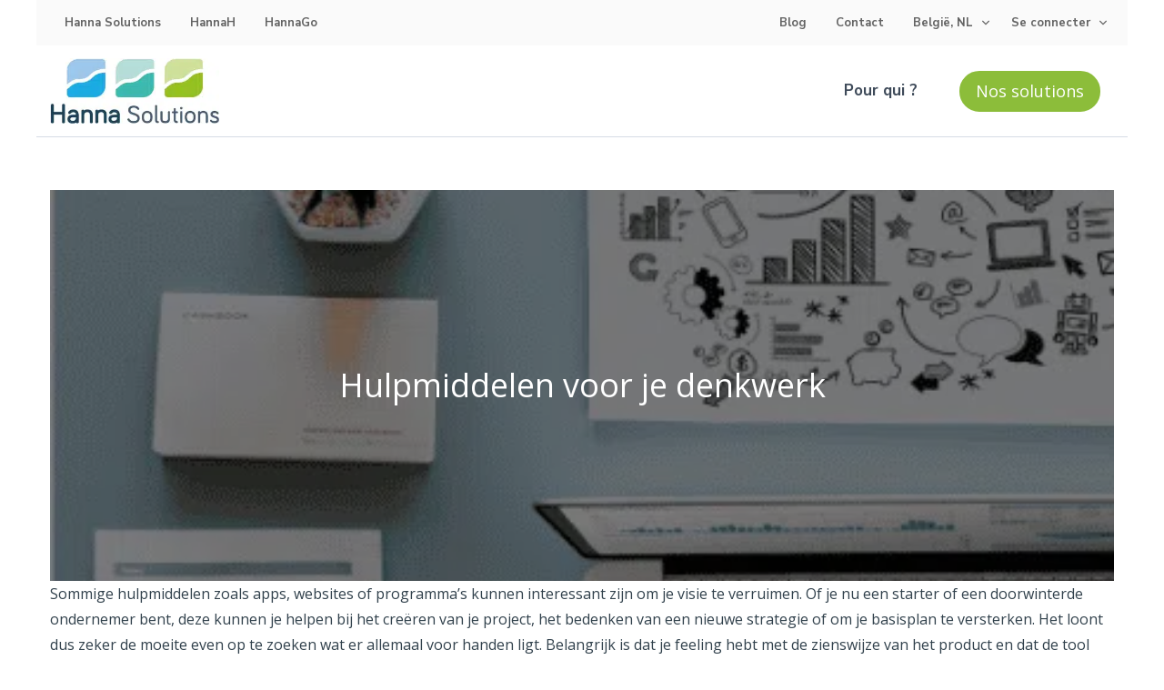

--- FILE ---
content_type: text/html; charset=UTF-8
request_url: https://hanna-solutions.com/nl-be/hulpmiddelen-voor-je-denkwerk/
body_size: 24746
content:

	
<!DOCTYPE html>
<html lang="nl-BE" class="no-js">
	<head>
		<meta charset="UTF-8" />
		<meta name="viewport" content="width=device-width, initial-scale=1, maximum-scale=1">

		<link rel="profile" href="http://gmpg.org/xfn/11" />
		<link rel="pingback" href="https://hanna-solutions.com/xmlrpc.php" />

		<script type="text/javascript" data-cookieconsent="ignore">
	window.dataLayer = window.dataLayer || [];

	function gtag() {
		dataLayer.push(arguments);
	}

	gtag("consent", "default", {
		ad_personalization: "denied",
		ad_storage: "denied",
		ad_user_data: "denied",
		analytics_storage: "denied",
		functionality_storage: "denied",
		personalization_storage: "denied",
		security_storage: "granted",
		wait_for_update: 500,
	});
	gtag("set", "ads_data_redaction", true);
	gtag("set", "url_passthrough", true);
</script>
<script type="text/javascript" data-cookieconsent="ignore">
		(function (w, d, s, l, i) {
		w[l] = w[l] || [];
		w[l].push({'gtm.start': new Date().getTime(), event: 'gtm.js'});
		var f = d.getElementsByTagName(s)[0], j = d.createElement(s), dl = l !== 'dataLayer' ? '&l=' + l : '';
		j.async = true;
		j.src = 'https://www.googletagmanager.com/gtm.js?id=' + i + dl;
		f.parentNode.insertBefore(j, f);
	})(
		window,
		document,
		'script',
		'dataLayer',
		'GTM-5LKWX83'
	);
</script>
<script type="text/javascript"
		id="Cookiebot"
		src="https://consent.cookiebot.com/uc.js"
		data-implementation="wp"
		data-cbid="68e8b99f-0aca-4a70-84b2-896b02961cd1"
							data-blockingmode="auto"
	></script>
<meta name='robots' content='index, follow, max-image-preview:large, max-snippet:-1, max-video-preview:-1' />
	<style>img:is([sizes="auto" i], [sizes^="auto," i]) { contain-intrinsic-size: 3000px 1500px }</style>
	
	<!-- This site is optimized with the Yoast SEO plugin v24.5 - https://yoast.com/wordpress/plugins/seo/ -->
	<title>Hulpmiddelen voor je denkwerk</title>
	<meta name="description" content="Hier kan je hulpmiddelen voor je denkwerk vinden : apps, websites, coaching, podcasts of programma’s kunnen interessant zijn om je visie te verruimen." />
	<link rel="canonical" href="https://hanna-solutions.com/nl-be/hulpmiddelen-voor-je-denkwerk/" />
	<meta property="og:locale" content="nl_BE" />
	<meta property="og:type" content="article" />
	<meta property="og:title" content="Hulpmiddelen voor je denkwerk" />
	<meta property="og:description" content="Hier kan je hulpmiddelen voor je denkwerk vinden : apps, websites, coaching, podcasts of programma’s kunnen interessant zijn om je visie te verruimen." />
	<meta property="og:url" content="https://hanna-solutions.com/nl-be/hulpmiddelen-voor-je-denkwerk/" />
	<meta property="og:site_name" content="Hanna-Solutions" />
	<meta property="article:publisher" content="https://www.facebook.com/HannaSolutionsbyIDSoft" />
	<meta property="article:published_time" content="2021-06-30T10:14:42+00:00" />
	<meta property="article:modified_time" content="2024-07-04T12:04:00+00:00" />
	<meta property="og:image" content="https://hanna-solutions.com/wp-content/uploads/2021/06/Hulpmiddelen-voor-je-denkwerk.png" />
	<meta property="og:image:width" content="450" />
	<meta property="og:image:height" content="300" />
	<meta property="og:image:type" content="image/png" />
	<meta name="author" content="Support" />
	<meta name="twitter:card" content="summary_large_image" />
	<meta name="twitter:label1" content="Geschreven door" />
	<meta name="twitter:data1" content="Support" />
	<meta name="twitter:label2" content="Geschatte leestijd" />
	<meta name="twitter:data2" content="10 minuten" />
	<!-- / Yoast SEO plugin. -->


<link rel='dns-prefetch' href='//www.googletagmanager.com' />
<link rel="alternate" type="application/rss+xml" title="Hanna-Solutions &raquo; feed" href="https://hanna-solutions.com/nl-be/feed/" />
<link rel="alternate" type="application/rss+xml" title="Hanna-Solutions &raquo; reactiesfeed" href="https://hanna-solutions.com/nl-be/comments/feed/" />
<link rel="alternate" type="application/rss+xml" title="Hanna-Solutions &raquo; Hulpmiddelen voor je denkwerk reactiesfeed" href="https://hanna-solutions.com/nl-be/hulpmiddelen-voor-je-denkwerk/feed/" />
<script type="text/javascript">
/* <![CDATA[ */
window._wpemojiSettings = {"baseUrl":"https:\/\/s.w.org\/images\/core\/emoji\/15.0.3\/72x72\/","ext":".png","svgUrl":"https:\/\/s.w.org\/images\/core\/emoji\/15.0.3\/svg\/","svgExt":".svg","source":{"concatemoji":"https:\/\/hanna-solutions.com\/wp-includes\/js\/wp-emoji-release.min.js?ver=6.7.4"}};
/*! This file is auto-generated */
!function(i,n){var o,s,e;function c(e){try{var t={supportTests:e,timestamp:(new Date).valueOf()};sessionStorage.setItem(o,JSON.stringify(t))}catch(e){}}function p(e,t,n){e.clearRect(0,0,e.canvas.width,e.canvas.height),e.fillText(t,0,0);var t=new Uint32Array(e.getImageData(0,0,e.canvas.width,e.canvas.height).data),r=(e.clearRect(0,0,e.canvas.width,e.canvas.height),e.fillText(n,0,0),new Uint32Array(e.getImageData(0,0,e.canvas.width,e.canvas.height).data));return t.every(function(e,t){return e===r[t]})}function u(e,t,n){switch(t){case"flag":return n(e,"\ud83c\udff3\ufe0f\u200d\u26a7\ufe0f","\ud83c\udff3\ufe0f\u200b\u26a7\ufe0f")?!1:!n(e,"\ud83c\uddfa\ud83c\uddf3","\ud83c\uddfa\u200b\ud83c\uddf3")&&!n(e,"\ud83c\udff4\udb40\udc67\udb40\udc62\udb40\udc65\udb40\udc6e\udb40\udc67\udb40\udc7f","\ud83c\udff4\u200b\udb40\udc67\u200b\udb40\udc62\u200b\udb40\udc65\u200b\udb40\udc6e\u200b\udb40\udc67\u200b\udb40\udc7f");case"emoji":return!n(e,"\ud83d\udc26\u200d\u2b1b","\ud83d\udc26\u200b\u2b1b")}return!1}function f(e,t,n){var r="undefined"!=typeof WorkerGlobalScope&&self instanceof WorkerGlobalScope?new OffscreenCanvas(300,150):i.createElement("canvas"),a=r.getContext("2d",{willReadFrequently:!0}),o=(a.textBaseline="top",a.font="600 32px Arial",{});return e.forEach(function(e){o[e]=t(a,e,n)}),o}function t(e){var t=i.createElement("script");t.src=e,t.defer=!0,i.head.appendChild(t)}"undefined"!=typeof Promise&&(o="wpEmojiSettingsSupports",s=["flag","emoji"],n.supports={everything:!0,everythingExceptFlag:!0},e=new Promise(function(e){i.addEventListener("DOMContentLoaded",e,{once:!0})}),new Promise(function(t){var n=function(){try{var e=JSON.parse(sessionStorage.getItem(o));if("object"==typeof e&&"number"==typeof e.timestamp&&(new Date).valueOf()<e.timestamp+604800&&"object"==typeof e.supportTests)return e.supportTests}catch(e){}return null}();if(!n){if("undefined"!=typeof Worker&&"undefined"!=typeof OffscreenCanvas&&"undefined"!=typeof URL&&URL.createObjectURL&&"undefined"!=typeof Blob)try{var e="postMessage("+f.toString()+"("+[JSON.stringify(s),u.toString(),p.toString()].join(",")+"));",r=new Blob([e],{type:"text/javascript"}),a=new Worker(URL.createObjectURL(r),{name:"wpTestEmojiSupports"});return void(a.onmessage=function(e){c(n=e.data),a.terminate(),t(n)})}catch(e){}c(n=f(s,u,p))}t(n)}).then(function(e){for(var t in e)n.supports[t]=e[t],n.supports.everything=n.supports.everything&&n.supports[t],"flag"!==t&&(n.supports.everythingExceptFlag=n.supports.everythingExceptFlag&&n.supports[t]);n.supports.everythingExceptFlag=n.supports.everythingExceptFlag&&!n.supports.flag,n.DOMReady=!1,n.readyCallback=function(){n.DOMReady=!0}}).then(function(){return e}).then(function(){var e;n.supports.everything||(n.readyCallback(),(e=n.source||{}).concatemoji?t(e.concatemoji):e.wpemoji&&e.twemoji&&(t(e.twemoji),t(e.wpemoji)))}))}((window,document),window._wpemojiSettings);
/* ]]> */
</script>
<link rel='stylesheet' id='theme-css' href='https://hanna-solutions.com/wp-content/themes/seoes/assets/css/main.css?ver=1.0.0' type='text/css' media='all' />
<style id='theme-inline-css' type='text/css'>
body[data-boxed="true"] .site.wrap { background-color: #fff; }
.site-footer { background-color: #fff; }
.menu-main-container.header_menu { font-family: Nunito Sans;font-size: 17px;line-height: 20px; }
h1, .h1, h2, .h2, h3, .h3, h4, .h4, h5, .h5, h6, .h6, .rb-widget caption, .vc_pie_chart_value { font-family: Open Sans;color: #31414c; }
.title_ff, ul.products li.product .price, body.wpb-js-composer .vc_tta-title-text { font-family: Open Sans; }
body, select { font-family: Open Sans;color: #31414c;font-size: 16px;line-height: 25px; }
.site-header .top-bar-box { padding-top: 10px;padding-bottom: 10px; }
.top-bar-box { background-color: #31414c; }
.top-bar-box .container > * > a, .header_icons > .mini-cart > a, .wishlist_products_counter_number, .rb_compare_count, .woo_mini-count > span { color: rgba(255,255,255,.7); }
.page_title_container { padding-top: 120px;padding-bottom: 110px;background: linear-gradient(-6deg, #0048bd, #1fc5b6);; }
.site-header-mobile .page_title_container { padding-top: 70px;padding-bottom: 60px; }
body:not(.single) .page_title_container .page_title_customizer_size { font-size: 70px; }
body.single .page_title_container .page_title_customizer_size { font-size: 50px; }
.page_title_container .single_post_categories { background-color: #fff; }
.page_title_container .single_post_categories a { color: #3E4A59; }
.page_title_container .page_title_customizer_size .page_title { color: #fff; }
.page_title_container .single_post_meta a { color: #fff; }
.page_title_container .single_post_meta a:not(:last-child):after { background-color: #fff; }
.page_title_container .title_divider { background-color: #fff; }
.page_title_container .woocommerce-breadcrumb *, .page_title_container .bread-crumbs * { color: rgba(255,255,255, .8); }
.site-sticky:not(.sticky-mobile) > .container { padding-top: 5px; }
.site-sticky { background-color: #fff; }
.site-sticky.shadow { -webkit-box-shadow: 0 0 15px 5px rgba(16,1,148, 0.05);-moz-box-shadow: 0 0 15px 5px rgba(16,1,148, 0.05);box-shadow: 0 0 15px 5px rgba(16,1,148, 0.05); }
.site-sticky .menu-main-container.header_menu > .menu > .menu-item > a { color: #3E4A59; }
.site-sticky .menu-main-container.header_menu > .menu > .menu-item > a:before, .site-sticky .menu-main-container.header_menu .menu-item-object-rb-megamenu .sub-menu .rb_megamenu_item .widgettitle:before { background-color: #FFAF00; }
.menu-main-container.header_menu > ul > .menu-item > a { padding-top: 40px;padding-bottom: 40px; }
.search-trigger { color: #31414c; }
.menu-main-container.header_menu > .menu > .menu-item > a:before, .menu-main-container.header_menu .menu-item-object-rb-megamenu .sub-menu .rb_megamenu_item .widgettitle:before { background-color: #4693d0; }
.menu-main-container.header_menu .sub-menu a { color: rgba(62,74,89,.6); }
.menu-main-container.header_menu .sub-menu .current-menu-item > a { color: #3E4A59; }
.site-header-mobile .top-bar-box, .sticky-mobile { padding-top: 13px;padding-bottom: 13px; }
.site-header-mobile .top-bar-box, .site-sticky.sticky-mobile { background-color: #fff; }
.site-header-mobile .menu-trigger span, .site-sticky.sticky-mobile .menu-trigger span { background-color: #31414c; }
.site-header-mobile .top-bar-box .container .mini-cart > a, .site-sticky.sticky-mobile .container .mini-cart > a { color: #31414c; }
.site-header-mobile .menu-box .menu-main-container > ul .menu-item a, .site-header-mobile .menu-box .rb_megamenu_item .rb_column_wrapper .widgettitle { color: #31414c; }
.site-header-mobile .sub-menu-trigger:before, .site-header-mobile .menu-box .menu-main-container > ul .current-menu-item > a, .site-header-mobile .menu-box .menu-main-container > ul .current-item-parent > a { color: #31414c; }
@media screen and (min-width: 1367px), screen and (min-width: 1200px) and (any-hover: hover), screen and (min-width: 1200px) and (min--moz-device-pixel-ratio:0), screen and (min-width: 1200px) and (-ms-high-contrast: none), screen and (min-width: 1200px) and (-ms-high-contrast: active){
.search-trigger:hover { color: #4693d0; }
.menu-main-container.header_menu .sub-menu a:hover { color: #3E4A59; }
.site-sticky .search-trigger:hover { color: #FFAF00; }
.top-bar-box .container > * > a:hover, .header_icons > .mini-cart > a:hover { color: #fff; }
}
/*========================================================
====================== PRIMARY COLOR =====================
========================================================*/
h1,.h1, h2,.h2, h3,.h3, h4,.h4, h5,.h5, h6,.h6, a, blockquote, label,
.rb_button.empty_default,
.rb_button.empty_reversed,
.rb-widget .search-form .label:after,
.rb-widget.rb-recent-posts a,
legend,
.rb-widget .calendar_wrap table caption,
.table-size-guide td,
.rb-widget .custom-widget-info i,
.rb_carousel:hover .slick-arrow,
.search-form .label .search-field,
.rb-widget ul li.chosen a,
.rb_presentation_module .presentation_triggers .presentation_trigger.active,
body.wpb-js-composer .vc_tta.vc_general.vc_tta-tabs .vc_tta-tabs-list li > a,
.rb-widget .search-form .label .search-submit,
.rb-widget .recentcomments span,
.main-content-inner.has_sb .sidebar .close_sidebar,
.comment-body .comment-meta .comment-admin,
.blog .blog-readmore-wrap .blog-readmore.simple,
.search .blog-readmore-wrap .blog-readmore.simple,
.post-meta-wrapper,
.post-meta-wrapper a,
.main_member_info .text-information *,
.portfolio-single-content .portfolio-content-wrapper .aside-part .label
{ color: #31414c; }
.body-overlay,
.table-size-guide th
{ background-color: #31414c; }
blockquote,
.sidebar_trigger,
.rb_textmodule.border_on_hover:before,
.rb-widget ul li.chosen a,
.rb-widget ul li.chosen:after
{ border-color: #31414c; }
/*========================================================
===================== SECONDARY COLOR ====================
========================================================*/
ul li:before,
body.wpb-js-composer .vc_tta.vc_general.vc_tta-o-all-clickable .vc_tta-controls-icon,
.rb-widget .recentcomments span:before,
.comment-body .comment-buttons a,
.single-content-title .cancel-reply a,
.required,
.blog .blog-readmore-wrap .blog-readmore:after,
.search .blog-readmore-wrap .blog-readmore:after,
.rb_our_team_module .rb_team_member .information_wrapper .meta,
.rb_our_team_module .rb_team_member .information_wrapper .phone,
.rb_our_team_module .rb_team_member .information_wrapper .email,
.rb_footer_template a,
.site-footer a,
.price,
.price ins,
.sub-menu-trigger:before,
.site-header-mobile .menu-box .current-menu-item > a,
.site-header-mobile .menu-box .current-item-parent > a
{ color: #4693d0; }
.rb-widget caption:before, 
.rb-widget .widget-title:before,
.upsells.products > h2:before, .upsells.products > h2:after,
.related.products > h2:before, .related.products > h2:after,
.single-content-title:before, .single-content-title:after,
.menu-main-container.header_menu > ul > .menu-item > a:before,
body.wpb-js-composer .vc_tta.vc_general.vc_tta-o-all-clickable .vc_tta-panel.vc_active,
body.wpb-js-composer div[data-vc-action="collapse"] .vc_tta.vc_general .vc_tta-panel.vc_active .vc_tta-panel-heading,
.blog.layout_small .post-author:before,
.portfolio-single-content .social-share:before,
.rb_portfolio_module .rb_portfolio_items .rb_portfolio_item .text_info .h5:after,
.header_icons .mini-cart .woo_mini-count > span,
.rb-widget .price_slider_wrapper .price_slider .ui-slider-handle,
.rb-widget .price_slider_wrapper .price_slider .ui-slider-range,
ul .menu-item-object-rb-megamenu .sub-menu .rb_megamenu_item .widgettitle:before,
.rb-widget.rb-about .name:before,
.post-meta-wrapper:before,
.post-password-form input[type='submit'],
.main_member_info:before
{ background-color: #4693d0; }
.rb_icon_preloader:after,
.rb-widget .search-form .label input,
body.wpb-js-composer .vc_tta.vc_general .vc_tta-panel,
.slick-dots li.slick-active button,
.woocommerce.single .content-area .site-main > .type-product .woocommerce-tabs .tabs li.active a,
.post-password-form input[type='submit']
{ border-color: #4693d0; }
.rb_icon_preloader:after
{ border-color: #4693d0 transparent #4693d0 transparent; }
/*========================================================
================= LINK/QUOTE POSTS COLOR =================
========================================================*/
.search .post.format-quote .post-media .media-alternate, 
.archive .post.format-quote .post-media .media-alternate, 
.blog .post.format-quote .post-media .media-alternate{	background: -webkit-linear-gradient(-10deg, #000, #000);
    background: linear-gradient(-10deg, #000, #000);
}.search .post.format-link .post-media .media-alternate, 
.archive .post.format-link .post-media .media-alternate, 
.blog .post.format-link .post-media .media-alternate{	background: -webkit-linear-gradient(-10deg, #000, #000);
    background: linear-gradient(-10deg, #000, #000);
}
/*========================================================
====================== BUTTONS COLOR =====================
========================================================*/ 
.rb_button.simple{	color: #31414c;
}.rb_button.simple:after{	color: #4693d0;
}
.rb_button,
a.showcoupon,
.next.page-numbers,
.prev.page-numbers,
.comment-form .submit,
.added_to_cart,
.woo_mini_cart .button,
.woocommerce .button,
.rb_woo_modal_content .button{	background-color: #4693d0; 
	border-color: #4693d0; 
}
div.wpforms-container-full.wpforms-container .wpforms-form button[type=submit]{	background-color: #4693d0 !important;
	border-color: #4693d0 !important;
}
/*========================================================
===================== BACKGROUND COLOR ====================
========================================================*/
.toggle-content .hidden,
.site-content,
.rb_rev_slider,
.before_footer_shortcode
{ background-color: #fff; }
/*========================================================
==================== ONLY DESKTOP COLORS =================
========================================================*/
@media 
	screen and (min-width: 1367px), /*Disable this styles for iPad Pro 1024-1366*/
	screen and (min-width: 1200px) and (any-hover: hover), /*Check, is device a desktop (Not working on IE & FireFox)*/
	screen and (min-width: 1200px) and (min--moz-device-pixel-ratio:0), /*Check, is device a desktop with firefox*/
	screen and (min-width: 1200px) and (-ms-high-contrast: none), /*Check, is device a desktop with IE 10 or above*/
	screen and (min-width: 1200px) and (-ms-high-contrast: active) /*Check, is device a desktop with IE 10 or below*/
{
/*==================== PRIMARY COLOR ===================*/
.rb_button.empty_default:hover,
.rb_button.empty_reversed:hover,
.post-nav-link a:hover,
.menu-main-container.header_menu > ul .sub-menu li a:hover,
.menu-main-container.header_menu > ul .sub-menu li a.active,
aside a:hover,
.rb_custom_carousel .slick-arrow:hover,
.rb_footer_template a:hover,
.site-footer a:hover,
.rb_presentation_module .presentation_triggers .presentation_trigger:hover,
.portfolio-single-content .portfolio-content-wrapper .aside-part a:hover,
.post-password-form input[type='submit']:hover
{ color: #31414c; }
.wp-block-ugb-image-box.rb_image_1 .ugb-image-box__item:hover .ugb-image-box__content,
.rb-widget.filter_size ul li a:hover
{ border-color: #31414c; }
/*=================== SECONDARY COLOR ==================*/
.rb-widget .search-form .label .search-submit:hover,
.rb-widget.widget_archive ul li:hover > a, 
.rb-widget.widget_categories ul li:hover > a, 
.rb-widget.widget_meta ul li:hover > a, 
.rb-widget.widget_pages ul li:hover > a, 
.rb-widget.widget_nav_menu ul li:hover > a
{ color: #4693d0; }
.rb-widget.widget_archive ul li:hover:before,
.rb-widget.widget_categories ul li:hover:before,
.rb-widget.widget_meta ul li:hover:before,
.rb-widget.widget_pages ul li:hover:before,
.rb-widget.widget_nav_menu ul li:hover:before,
.rb-widget .tagcloud a:hover
{ background-color: #4693d0; }
/*========================================================
====================== BUTTONS COLOR =====================
========================================================*/ 
.rb_button:hover,
a.showcoupon:hover,
.next.page-numbers:hover,
.prev.page-numbers:hover,
.comment-form .submit:hover,
.added_to_cart:hover,
.woo_mini_cart .button:hover,
.woocommerce .button:hover,
.rb_woo_modal_content .button:hover{	color: #31414c;
}div.wpforms-container-full.wpforms-container .wpforms-form button[type=submit]:hover{	color: #31414c !important;
}
div.wpforms-container-full.wpforms-container .wpforms-form button[type=submit]:hover{	border-color: #4693d0;
}
/*=================== BACKGROUND COLOR =================*/

}
/*========================================================
==================== ONLY TABLETS COLORS =================
========================================================*/
@media 
	screen and (max-width: 1199px), /*Check, is device a tablet*/
	screen and (max-width: 1366px) and (any-hover: none) /*Enable this styles for iPad Pro 1024-1366*/
{
}
</style>
<link rel='stylesheet' id='style-css' href='https://hanna-solutions.com/wp-content/themes/seoes-child/style.css?ver=6.7.4' type='text/css' media='all' />
<style id='wp-emoji-styles-inline-css' type='text/css'>

	img.wp-smiley, img.emoji {
		display: inline !important;
		border: none !important;
		box-shadow: none !important;
		height: 1em !important;
		width: 1em !important;
		margin: 0 0.07em !important;
		vertical-align: -0.1em !important;
		background: none !important;
		padding: 0 !important;
	}
</style>
<link rel='stylesheet' id='wp-block-library-css' href='https://hanna-solutions.com/wp-includes/css/dist/block-library/style.min.css?ver=6.7.4' type='text/css' media='all' />
<style id='classic-theme-styles-inline-css' type='text/css'>
/*! This file is auto-generated */
.wp-block-button__link{color:#fff;background-color:#32373c;border-radius:9999px;box-shadow:none;text-decoration:none;padding:calc(.667em + 2px) calc(1.333em + 2px);font-size:1.125em}.wp-block-file__button{background:#32373c;color:#fff;text-decoration:none}
</style>
<style id='global-styles-inline-css' type='text/css'>
:root{--wp--preset--aspect-ratio--square: 1;--wp--preset--aspect-ratio--4-3: 4/3;--wp--preset--aspect-ratio--3-4: 3/4;--wp--preset--aspect-ratio--3-2: 3/2;--wp--preset--aspect-ratio--2-3: 2/3;--wp--preset--aspect-ratio--16-9: 16/9;--wp--preset--aspect-ratio--9-16: 9/16;--wp--preset--color--black: #000000;--wp--preset--color--cyan-bluish-gray: #abb8c3;--wp--preset--color--white: #ffffff;--wp--preset--color--pale-pink: #f78da7;--wp--preset--color--vivid-red: #cf2e2e;--wp--preset--color--luminous-vivid-orange: #ff6900;--wp--preset--color--luminous-vivid-amber: #fcb900;--wp--preset--color--light-green-cyan: #7bdcb5;--wp--preset--color--vivid-green-cyan: #00d084;--wp--preset--color--pale-cyan-blue: #8ed1fc;--wp--preset--color--vivid-cyan-blue: #0693e3;--wp--preset--color--vivid-purple: #9b51e0;--wp--preset--gradient--vivid-cyan-blue-to-vivid-purple: linear-gradient(135deg,rgba(6,147,227,1) 0%,rgb(155,81,224) 100%);--wp--preset--gradient--light-green-cyan-to-vivid-green-cyan: linear-gradient(135deg,rgb(122,220,180) 0%,rgb(0,208,130) 100%);--wp--preset--gradient--luminous-vivid-amber-to-luminous-vivid-orange: linear-gradient(135deg,rgba(252,185,0,1) 0%,rgba(255,105,0,1) 100%);--wp--preset--gradient--luminous-vivid-orange-to-vivid-red: linear-gradient(135deg,rgba(255,105,0,1) 0%,rgb(207,46,46) 100%);--wp--preset--gradient--very-light-gray-to-cyan-bluish-gray: linear-gradient(135deg,rgb(238,238,238) 0%,rgb(169,184,195) 100%);--wp--preset--gradient--cool-to-warm-spectrum: linear-gradient(135deg,rgb(74,234,220) 0%,rgb(151,120,209) 20%,rgb(207,42,186) 40%,rgb(238,44,130) 60%,rgb(251,105,98) 80%,rgb(254,248,76) 100%);--wp--preset--gradient--blush-light-purple: linear-gradient(135deg,rgb(255,206,236) 0%,rgb(152,150,240) 100%);--wp--preset--gradient--blush-bordeaux: linear-gradient(135deg,rgb(254,205,165) 0%,rgb(254,45,45) 50%,rgb(107,0,62) 100%);--wp--preset--gradient--luminous-dusk: linear-gradient(135deg,rgb(255,203,112) 0%,rgb(199,81,192) 50%,rgb(65,88,208) 100%);--wp--preset--gradient--pale-ocean: linear-gradient(135deg,rgb(255,245,203) 0%,rgb(182,227,212) 50%,rgb(51,167,181) 100%);--wp--preset--gradient--electric-grass: linear-gradient(135deg,rgb(202,248,128) 0%,rgb(113,206,126) 100%);--wp--preset--gradient--midnight: linear-gradient(135deg,rgb(2,3,129) 0%,rgb(40,116,252) 100%);--wp--preset--font-size--small: 13px;--wp--preset--font-size--medium: 20px;--wp--preset--font-size--large: 36px;--wp--preset--font-size--x-large: 42px;--wp--preset--spacing--20: 0.44rem;--wp--preset--spacing--30: 0.67rem;--wp--preset--spacing--40: 1rem;--wp--preset--spacing--50: 1.5rem;--wp--preset--spacing--60: 2.25rem;--wp--preset--spacing--70: 3.38rem;--wp--preset--spacing--80: 5.06rem;--wp--preset--shadow--natural: 6px 6px 9px rgba(0, 0, 0, 0.2);--wp--preset--shadow--deep: 12px 12px 50px rgba(0, 0, 0, 0.4);--wp--preset--shadow--sharp: 6px 6px 0px rgba(0, 0, 0, 0.2);--wp--preset--shadow--outlined: 6px 6px 0px -3px rgba(255, 255, 255, 1), 6px 6px rgba(0, 0, 0, 1);--wp--preset--shadow--crisp: 6px 6px 0px rgba(0, 0, 0, 1);}:where(.is-layout-flex){gap: 0.5em;}:where(.is-layout-grid){gap: 0.5em;}body .is-layout-flex{display: flex;}.is-layout-flex{flex-wrap: wrap;align-items: center;}.is-layout-flex > :is(*, div){margin: 0;}body .is-layout-grid{display: grid;}.is-layout-grid > :is(*, div){margin: 0;}:where(.wp-block-columns.is-layout-flex){gap: 2em;}:where(.wp-block-columns.is-layout-grid){gap: 2em;}:where(.wp-block-post-template.is-layout-flex){gap: 1.25em;}:where(.wp-block-post-template.is-layout-grid){gap: 1.25em;}.has-black-color{color: var(--wp--preset--color--black) !important;}.has-cyan-bluish-gray-color{color: var(--wp--preset--color--cyan-bluish-gray) !important;}.has-white-color{color: var(--wp--preset--color--white) !important;}.has-pale-pink-color{color: var(--wp--preset--color--pale-pink) !important;}.has-vivid-red-color{color: var(--wp--preset--color--vivid-red) !important;}.has-luminous-vivid-orange-color{color: var(--wp--preset--color--luminous-vivid-orange) !important;}.has-luminous-vivid-amber-color{color: var(--wp--preset--color--luminous-vivid-amber) !important;}.has-light-green-cyan-color{color: var(--wp--preset--color--light-green-cyan) !important;}.has-vivid-green-cyan-color{color: var(--wp--preset--color--vivid-green-cyan) !important;}.has-pale-cyan-blue-color{color: var(--wp--preset--color--pale-cyan-blue) !important;}.has-vivid-cyan-blue-color{color: var(--wp--preset--color--vivid-cyan-blue) !important;}.has-vivid-purple-color{color: var(--wp--preset--color--vivid-purple) !important;}.has-black-background-color{background-color: var(--wp--preset--color--black) !important;}.has-cyan-bluish-gray-background-color{background-color: var(--wp--preset--color--cyan-bluish-gray) !important;}.has-white-background-color{background-color: var(--wp--preset--color--white) !important;}.has-pale-pink-background-color{background-color: var(--wp--preset--color--pale-pink) !important;}.has-vivid-red-background-color{background-color: var(--wp--preset--color--vivid-red) !important;}.has-luminous-vivid-orange-background-color{background-color: var(--wp--preset--color--luminous-vivid-orange) !important;}.has-luminous-vivid-amber-background-color{background-color: var(--wp--preset--color--luminous-vivid-amber) !important;}.has-light-green-cyan-background-color{background-color: var(--wp--preset--color--light-green-cyan) !important;}.has-vivid-green-cyan-background-color{background-color: var(--wp--preset--color--vivid-green-cyan) !important;}.has-pale-cyan-blue-background-color{background-color: var(--wp--preset--color--pale-cyan-blue) !important;}.has-vivid-cyan-blue-background-color{background-color: var(--wp--preset--color--vivid-cyan-blue) !important;}.has-vivid-purple-background-color{background-color: var(--wp--preset--color--vivid-purple) !important;}.has-black-border-color{border-color: var(--wp--preset--color--black) !important;}.has-cyan-bluish-gray-border-color{border-color: var(--wp--preset--color--cyan-bluish-gray) !important;}.has-white-border-color{border-color: var(--wp--preset--color--white) !important;}.has-pale-pink-border-color{border-color: var(--wp--preset--color--pale-pink) !important;}.has-vivid-red-border-color{border-color: var(--wp--preset--color--vivid-red) !important;}.has-luminous-vivid-orange-border-color{border-color: var(--wp--preset--color--luminous-vivid-orange) !important;}.has-luminous-vivid-amber-border-color{border-color: var(--wp--preset--color--luminous-vivid-amber) !important;}.has-light-green-cyan-border-color{border-color: var(--wp--preset--color--light-green-cyan) !important;}.has-vivid-green-cyan-border-color{border-color: var(--wp--preset--color--vivid-green-cyan) !important;}.has-pale-cyan-blue-border-color{border-color: var(--wp--preset--color--pale-cyan-blue) !important;}.has-vivid-cyan-blue-border-color{border-color: var(--wp--preset--color--vivid-cyan-blue) !important;}.has-vivid-purple-border-color{border-color: var(--wp--preset--color--vivid-purple) !important;}.has-vivid-cyan-blue-to-vivid-purple-gradient-background{background: var(--wp--preset--gradient--vivid-cyan-blue-to-vivid-purple) !important;}.has-light-green-cyan-to-vivid-green-cyan-gradient-background{background: var(--wp--preset--gradient--light-green-cyan-to-vivid-green-cyan) !important;}.has-luminous-vivid-amber-to-luminous-vivid-orange-gradient-background{background: var(--wp--preset--gradient--luminous-vivid-amber-to-luminous-vivid-orange) !important;}.has-luminous-vivid-orange-to-vivid-red-gradient-background{background: var(--wp--preset--gradient--luminous-vivid-orange-to-vivid-red) !important;}.has-very-light-gray-to-cyan-bluish-gray-gradient-background{background: var(--wp--preset--gradient--very-light-gray-to-cyan-bluish-gray) !important;}.has-cool-to-warm-spectrum-gradient-background{background: var(--wp--preset--gradient--cool-to-warm-spectrum) !important;}.has-blush-light-purple-gradient-background{background: var(--wp--preset--gradient--blush-light-purple) !important;}.has-blush-bordeaux-gradient-background{background: var(--wp--preset--gradient--blush-bordeaux) !important;}.has-luminous-dusk-gradient-background{background: var(--wp--preset--gradient--luminous-dusk) !important;}.has-pale-ocean-gradient-background{background: var(--wp--preset--gradient--pale-ocean) !important;}.has-electric-grass-gradient-background{background: var(--wp--preset--gradient--electric-grass) !important;}.has-midnight-gradient-background{background: var(--wp--preset--gradient--midnight) !important;}.has-small-font-size{font-size: var(--wp--preset--font-size--small) !important;}.has-medium-font-size{font-size: var(--wp--preset--font-size--medium) !important;}.has-large-font-size{font-size: var(--wp--preset--font-size--large) !important;}.has-x-large-font-size{font-size: var(--wp--preset--font-size--x-large) !important;}
:where(.wp-block-post-template.is-layout-flex){gap: 1.25em;}:where(.wp-block-post-template.is-layout-grid){gap: 1.25em;}
:where(.wp-block-columns.is-layout-flex){gap: 2em;}:where(.wp-block-columns.is-layout-grid){gap: 2em;}
:root :where(.wp-block-pullquote){font-size: 1.5em;line-height: 1.6;}
</style>
<link rel='stylesheet' id='contact-form-7-css' href='https://hanna-solutions.com/wp-content/plugins/contact-form-7/includes/css/styles.css?ver=6.0.4' type='text/css' media='all' />
<link rel='stylesheet' id='rbfi-css-css' href='https://hanna-solutions.com/wp-content/uploads/rb-flaticons/font/flaticon.css?ver=6.7.4' type='text/css' media='all' />
<link rel='stylesheet' id='rbsvgi-f-css-css' href='https://hanna-solutions.com/wp-content/plugins/rb-svg-icons/rbsvgi_f.css?ver=6.7.4' type='text/css' media='all' />
<link rel='stylesheet' id='rs-plugin-settings-css' href='https://hanna-solutions.com/wp-content/plugins/revslider/public/assets/css/rs6.css?ver=6.3.3' type='text/css' media='all' />
<style id='rs-plugin-settings-inline-css' type='text/css'>
#rs-demo-id {}
</style>
<link rel='stylesheet' id='wpcf7-redirect-script-frontend-css' href='https://hanna-solutions.com/wp-content/plugins/wpcf7-redirect/build/css/wpcf7-redirect-frontend.min.css?ver=1.1' type='text/css' media='all' />
<link rel='stylesheet' id='idsoft-css' href='https://hanna-solutions.com/wp-content/themes/seoes-child/assets/css/idsoft.css?ver=6.7.4' type='text/css' media='all' />
<script type="text/javascript" src="https://hanna-solutions.com/wp-includes/js/jquery/jquery.min.js?ver=3.7.1" id="jquery-core-js"></script>
<script type="text/javascript" src="https://hanna-solutions.com/wp-includes/js/jquery/jquery-migrate.min.js?ver=3.4.1" id="jquery-migrate-js"></script>
<script type="text/javascript" src="https://hanna-solutions.com/wp-content/plugins/rb-svg-icons/rbsvgi_f.js?ver=6.7.4" id="rbsvgi-f-js-js"></script>
<script type="text/javascript" src="https://hanna-solutions.com/wp-content/plugins/revslider/public/assets/js/rbtools.min.js?ver=6.3.3" id="tp-tools-js"></script>
<script type="text/javascript" src="https://hanna-solutions.com/wp-content/plugins/revslider/public/assets/js/rs6.min.js?ver=6.3.3" id="revmin-js"></script>
<link rel="https://api.w.org/" href="https://hanna-solutions.com/wp-json/" /><link rel="alternate" title="JSON" type="application/json" href="https://hanna-solutions.com/wp-json/wp/v2/posts/7266" /><link rel="EditURI" type="application/rsd+xml" title="RSD" href="https://hanna-solutions.com/xmlrpc.php?rsd" />
<meta name="generator" content="WordPress 6.7.4" />
<link rel='shortlink' href='https://hanna-solutions.com/?p=7266' />
<link rel="alternate" title="oEmbed (JSON)" type="application/json+oembed" href="https://hanna-solutions.com/wp-json/oembed/1.0/embed?url=https%3A%2F%2Fhanna-solutions.com%2Fnl-be%2Fhulpmiddelen-voor-je-denkwerk%2F" />
<link rel="alternate" title="oEmbed (XML)" type="text/xml+oembed" href="https://hanna-solutions.com/wp-json/oembed/1.0/embed?url=https%3A%2F%2Fhanna-solutions.com%2Fnl-be%2Fhulpmiddelen-voor-je-denkwerk%2F&#038;format=xml" />
<meta name="generator" content="Site Kit by Google 1.146.0" /><!-- HFCM by 99 Robots - Snippet # 1: Facebook Verification -->
<meta name="facebook-domain-verification" content="inpio5iaxpawbja15urmjvre4gex8d" />
<!-- /end HFCM by 99 Robots -->
<script type="text/javascript">
		           var rb_ajaxurl = "https://hanna-solutions.com/wp-admin/admin-ajax.php";
		         </script>

<!-- This site is optimized with the Schema plugin v1.7.9.6 - https://schema.press -->
<script type="application/ld+json">{"@context":"https:\/\/schema.org\/","@type":"BlogPosting","mainEntityOfPage":{"@type":"WebPage","@id":"https:\/\/hanna-solutions.com\/nl-be\/hulpmiddelen-voor-je-denkwerk\/"},"url":"https:\/\/hanna-solutions.com\/nl-be\/hulpmiddelen-voor-je-denkwerk\/","headline":"Hulpmiddelen voor je denkwerk","datePublished":"2021-06-30T12:14:42+02:00","dateModified":"2024-07-04T14:04:00+02:00","publisher":{"@type":"Organization","@id":"https:\/\/hanna-solutions.com\/#organization","name":"Hanna-Solutions","logo":{"@type":"ImageObject","url":"https:\/\/hanna-solutions.com\/wp-content\/uploads\/2019\/07\/HS_Logo_WEB.jpg","width":600,"height":60}},"image":{"@type":"ImageObject","url":"https:\/\/hanna-solutions.com\/wp-content\/uploads\/2021\/06\/Hulpmiddelen-voor-je-denkwerk.png","width":696,"height":300},"articleSection":"Ondernemingsplan","description":"Sommige hulpmiddelen zoals apps, websites of programma’s kunnen interessant zijn om je visie te verruimen. Of je nu een starter of een doorwinterde ondernemer bent, deze kunnen je helpen bij het creëren van je project, het bedenken van een nieuwe strategie of om je basisplan te versterken.","author":{"@type":"Person","name":"Support","url":"https:\/\/hanna-solutions.com\/nl-be\/author\/support\/","image":{"@type":"ImageObject","url":"https:\/\/secure.gravatar.com\/avatar\/df628430463a32618a9dfe6fca7bd016?s=96&d=mm&r=g","height":96,"width":96}}}</script>

    
    <script type="text/javascript">
        var ajaxurl = 'https://hanna-solutions.com/wp-admin/admin-ajax.php';
    </script>
<script type="text/javascript">
		           var rb_ajaxurl = "https://hanna-solutions.com/wp-admin/admin-ajax.php";
		         </script>
<!-- Meta Pixel Code -->
<script type='text/javascript'>
!function(f,b,e,v,n,t,s){if(f.fbq)return;n=f.fbq=function(){n.callMethod?
n.callMethod.apply(n,arguments):n.queue.push(arguments)};if(!f._fbq)f._fbq=n;
n.push=n;n.loaded=!0;n.version='2.0';n.queue=[];t=b.createElement(e);t.async=!0;
t.src=v;s=b.getElementsByTagName(e)[0];s.parentNode.insertBefore(t,s)}(window,
document,'script','https://connect.facebook.net/en_US/fbevents.js?v=next');
</script>
<!-- End Meta Pixel Code -->

      <script type='text/javascript'>
        var url = window.location.href + '?ob=open-bridge';
        fbq('set', 'openbridge', '813478849256983', url);
      </script>
    <script type='text/javascript'>fbq('init', '813478849256983', {}, {
    "agent": "wordpress-6.7.4-3.0.12"
})</script><script type='text/javascript'>
    fbq('track', 'PageView', []);
  </script>
<!-- Meta Pixel Code -->
<noscript>
<img height="1" width="1" style="display:none" alt="fbpx"
src="https://www.facebook.com/tr?id=813478849256983&ev=PageView&noscript=1" />
</noscript>
<!-- End Meta Pixel Code -->
<style type="text/css">.recentcomments a{display:inline !important;padding:0 !important;margin:0 !important;}</style><meta name="generator" content="Powered by WPBakery Page Builder - drag and drop page builder for WordPress."/>

<!-- Google Tag Manager snippet added by Site Kit -->
<script type="text/javascript">
/* <![CDATA[ */

			( function( w, d, s, l, i ) {
				w[l] = w[l] || [];
				w[l].push( {'gtm.start': new Date().getTime(), event: 'gtm.js'} );
				var f = d.getElementsByTagName( s )[0],
					j = d.createElement( s ), dl = l != 'dataLayer' ? '&l=' + l : '';
				j.async = true;
				j.src = 'https://www.googletagmanager.com/gtm.js?id=' + i + dl;
				f.parentNode.insertBefore( j, f );
			} )( window, document, 'script', 'dataLayer', 'GTM-5LKWX83' );
			
/* ]]> */
</script>

<!-- End Google Tag Manager snippet added by Site Kit -->
<meta name="generator" content="Powered by Slider Revolution 6.3.3 - responsive, Mobile-Friendly Slider Plugin for WordPress with comfortable drag and drop interface." />
<link rel="icon" href="https://hanna-solutions.com/wp-content/uploads/2021/02/cropped-IDSoft_Favicon-150x150.png" sizes="32x32" />
<link rel="icon" href="https://hanna-solutions.com/wp-content/uploads/2021/02/cropped-IDSoft_Favicon-300x300.png" sizes="192x192" />
<link rel="apple-touch-icon" href="https://hanna-solutions.com/wp-content/uploads/2021/02/cropped-IDSoft_Favicon-300x300.png" />
<meta name="msapplication-TileImage" content="https://hanna-solutions.com/wp-content/uploads/2021/02/cropped-IDSoft_Favicon-300x300.png" />
<script type="text/javascript">function setREVStartSize(e){
			//window.requestAnimationFrame(function() {				 
				window.RSIW = window.RSIW===undefined ? window.innerWidth : window.RSIW;	
				window.RSIH = window.RSIH===undefined ? window.innerHeight : window.RSIH;	
				try {								
					var pw = document.getElementById(e.c).parentNode.offsetWidth,
						newh;
					pw = pw===0 || isNaN(pw) ? window.RSIW : pw;
					e.tabw = e.tabw===undefined ? 0 : parseInt(e.tabw);
					e.thumbw = e.thumbw===undefined ? 0 : parseInt(e.thumbw);
					e.tabh = e.tabh===undefined ? 0 : parseInt(e.tabh);
					e.thumbh = e.thumbh===undefined ? 0 : parseInt(e.thumbh);
					e.tabhide = e.tabhide===undefined ? 0 : parseInt(e.tabhide);
					e.thumbhide = e.thumbhide===undefined ? 0 : parseInt(e.thumbhide);
					e.mh = e.mh===undefined || e.mh=="" || e.mh==="auto" ? 0 : parseInt(e.mh,0);		
					if(e.layout==="fullscreen" || e.l==="fullscreen") 						
						newh = Math.max(e.mh,window.RSIH);					
					else{					
						e.gw = Array.isArray(e.gw) ? e.gw : [e.gw];
						for (var i in e.rl) if (e.gw[i]===undefined || e.gw[i]===0) e.gw[i] = e.gw[i-1];					
						e.gh = e.el===undefined || e.el==="" || (Array.isArray(e.el) && e.el.length==0)? e.gh : e.el;
						e.gh = Array.isArray(e.gh) ? e.gh : [e.gh];
						for (var i in e.rl) if (e.gh[i]===undefined || e.gh[i]===0) e.gh[i] = e.gh[i-1];
											
						var nl = new Array(e.rl.length),
							ix = 0,						
							sl;					
						e.tabw = e.tabhide>=pw ? 0 : e.tabw;
						e.thumbw = e.thumbhide>=pw ? 0 : e.thumbw;
						e.tabh = e.tabhide>=pw ? 0 : e.tabh;
						e.thumbh = e.thumbhide>=pw ? 0 : e.thumbh;					
						for (var i in e.rl) nl[i] = e.rl[i]<window.RSIW ? 0 : e.rl[i];
						sl = nl[0];									
						for (var i in nl) if (sl>nl[i] && nl[i]>0) { sl = nl[i]; ix=i;}															
						var m = pw>(e.gw[ix]+e.tabw+e.thumbw) ? 1 : (pw-(e.tabw+e.thumbw)) / (e.gw[ix]);					
						newh =  (e.gh[ix] * m) + (e.tabh + e.thumbh);
					}				
					if(window.rs_init_css===undefined) window.rs_init_css = document.head.appendChild(document.createElement("style"));					
					document.getElementById(e.c).height = newh+"px";
					window.rs_init_css.innerHTML += "#"+e.c+"_wrapper { height: "+newh+"px }";				
				} catch(e){
					console.log("Failure at Presize of Slider:" + e)
				}					   
			//});
		  };</script>
		<style type="text/css" id="wp-custom-css">
			.wpcf7-form label{
	margin-top: 20px;
}
.wpcf7 .ajax-loader{
	display: block;
}

@media screen and (max-width: 780px)
{
    h1{font-size: 45px;}
} 

@media screen and (max-width: 1199px) {
    #site.desktop-menu-desktop .site-header, #site.desktop-menu-desktop .rb_header_template {
        display: block;
        background-color: #31414c !important;
    }
	.rb_header_template .container > div.rb-content, #site.desktop-menu-desktop .rb_header_template .container > div.rb_column_wrapper > .vc_row .rb_column_wrapper{
        display: block;
    }
    .rb_header_template .container > div.rb-content:last-child{
        display: none!important;
    }
     .rb_header_template .container div.rb_column_wrapper > .vc_row{
        width: 100%!important;
        padding: 0 !important;
    }
    .rb_header_template .container > div.rb_column_wrapper > .vc_row .rb_column_wrapper > .wpb_column{
        width: 100%;
    }
	 .rb_header_template .container > div.rb-content > .vc_row .rb_column_wrapper > .wpb_column #menu-top-bar{
        justify-content: space-between;
    }
}

.rb_button {
	border-color: #8cbd3a;
}

.rb_button:hover {
	border-color: #31414c;
}

#main-content .post-content a:not(.wp-block-button__link){
	color: #49b9af;
}
/* État "ouvert" forcé pour les sous-menus du top menu */
/* Afficher tous les sous-menus des items ouverts (.sub-open) dans la top bar */
.menu-main-container.header_menu .menu-item-has-children.sub-open > .sub-menu {
  display: block !important;
}
@media screen and (max-width: 780px)
{
.menu-main-container.header_menu > ul .sub-menu {
	    padding: 17px 5px!important;
	}}		</style>
		<noscript><style> .wpb_animate_when_almost_visible { opacity: 1; }</style></noscript>        <script>
          setTimeout(function() {
            jQuery('.rb-blank-preloader').addClass('disabled');
          }, 5);
        </script>
	</head>
	<body class="post-template-default single single-post postid-7266 single-format-standard wpb-js-composer js-comp-ver-6.5.0 vc_responsive" data-boxed="false" data-default="false" itemscope="itemscope" itemtype="http://schema.org/WebPage">
		
		
<!-- Start Search Form -->
<div class="site-search hidden">
	<div class="container">
					<div class="search-title">Search for anything.</div>
				<i class="close-search"></i>
		<form role="search" method="get" class="search-form" action="https://hanna-solutions.com/nl-be/">

			<h3 class='success-search'>Your search for: &quot;&quot; revealed the following:</h3>
	
	<div class="label">
		<span class="screen-reader-text">Search...</span>
    	<input type="search" class="search-field" value="" name="s" placeholder="Search..." />
    	<button type="submit" class="search-submit">
    		<span class='page-submit'>SEARCH</span>
    	</button>
	</div>
</form>	</div>
</div>
		<div class="rb-blank-preloader"></div>
		<div class="body-overlay"></div>

		
		<div id="site" class="site wrap desktop-menu-desktop">
			
			<div class='rb_sticky_template'><div class='container'><div id="rb_content_6978188073016" class="rb_content_6978188073016 rb-content background_no_hover" ><div data-vc-full-width="true" data-vc-full-width-init="false" class="vc_row wpb_row vc_row-fluid vc_custom_1562326619547 vc_row-has-fill vc_row-o-content-middle vc_row-flex"><div class="row_hover_effect"></div><div id='rb_column_6978188073641' class='rb_column_wrapper vc_col-sm-4 '><div class="wpb_column vc_column_container vc_col-sm-4"><div class="vc_column-inner"><div class="wpb_wrapper"><div id='rb_logo_6978188073c46' class='site_logotype'><a href='https://hanna-solutions.com/'><img src='https://hanna-solutions.com/wp-content/uploads/2019/07/HS_Logo_WEB.jpg' alt='Logo Hanna Solutions' style='width:125px;'></a></div></div></div></div></div><div class="row_hover_effect"></div><div id='rb_column_6978188073cd1' class='rb_column_wrapper vc_col-sm-8 '><div class="wpb_column vc_column_container vc_col-sm-8"><div class="vc_column-inner"><div class="wpb_wrapper"><div id='rb_menu_6978188073e1a' class='menu-main-container header_menu rb_menu_module'><ul id="menu-main" class="menu main-menu"><li id="menu-item-4415" class="menu-item menu-item-type-post_type menu-item-object-page menu-item-4415"><a href="https://hanna-solutions.com/fr-be/accueil-old/">Accueil old</a></li>
<li id="menu-item-4759" class="menu-item menu-item-type-custom menu-item-object-custom menu-item-has-children menu-item-4759"><a href="#">Solutions</a>
<ul class="sub-menu">
	<li id="menu-item-4760" class="menu-item menu-item-type-post_type menu-item-object-page menu-item-4760"><a href="https://hanna-solutions.com/fr-be/hannah/">HannaH</a></li>
	<li id="menu-item-5156" class="menu-item menu-item-type-post_type menu-item-object-page menu-item-5156"><a href="https://hanna-solutions.com/fr-be/hannago/">HannaGo</a></li>
	<li id="menu-item-5133" class="menu-item menu-item-type-post_type menu-item-object-page menu-item-5133"><a href="https://hanna-solutions.com/fr-be/hannadvice/">HannAdvice</a></li>
</ul>
</li>
<li id="menu-item-5053" class="menu-item menu-item-type-custom menu-item-object-custom menu-item-has-children menu-item-5053"><a href="#">Tarifs</a>
<ul class="sub-menu">
	<li id="menu-item-4954" class="menu-item menu-item-type-post_type menu-item-object-page menu-item-4954"><a href="https://hanna-solutions.com/fr-be/hannah-prix/">Tarifs HannaH</a></li>
	<li id="menu-item-5283" class="menu-item menu-item-type-post_type menu-item-object-page menu-item-5283"><a href="https://hanna-solutions.com/fr-be/hannago-prix/">Tarifs HannaGo</a></li>
</ul>
</li>
<li id="menu-item-5054" class="menu-item menu-item-type-custom menu-item-object-custom menu-item-has-children menu-item-5054"><a href="#">Pour qui ?</a>
<ul class="sub-menu">
	<li id="menu-item-5195" class="menu-item menu-item-type-post_type menu-item-object-page menu-item-5195"><a href="https://hanna-solutions.com/fr-be/logiciels-plans-financiers-comptables/">Comptables</a></li>
	<li id="menu-item-5339" class="menu-item menu-item-type-post_type menu-item-object-page menu-item-5339"><a href="https://hanna-solutions.com/fr-be/logiciel-plan-financier-porteurs-projet/">Futurs indépendants</a></li>
	<li id="menu-item-9436" class="menu-item menu-item-type-post_type menu-item-object-page menu-item-9436"><a href="https://hanna-solutions.com/fr-be/consultants-financiers/">Consultants financiers</a></li>
	<li id="menu-item-9083" class="menu-item menu-item-type-post_type menu-item-object-page menu-item-9083"><a href="https://hanna-solutions.com/fr-be/hannah-entreprises/">Entreprises</a></li>
	<li id="menu-item-5203" class="menu-item menu-item-type-post_type menu-item-object-page menu-item-5203"><a href="https://hanna-solutions.com/fr-be/logiciels-plans-financiers-incubateurs/">Incubateurs</a></li>
	<li id="menu-item-11316" class="menu-item menu-item-type-post_type menu-item-object-page menu-item-11316"><a href="https://hanna-solutions.com/fr-be/economie-sociale/">Economie sociale</a></li>
	<li id="menu-item-5235" class="menu-item menu-item-type-post_type menu-item-object-page menu-item-5235"><a href="https://hanna-solutions.com/fr-be/logiciels-plans-financiers-ecoles/">Écoles</a></li>
</ul>
</li>
<li id="menu-item-10501" class="menu-item menu-item-type-custom menu-item-object-custom menu-item-has-children menu-item-10501"><a href="#">A propos</a>
<ul class="sub-menu">
	<li id="menu-item-10502" class="menu-item menu-item-type-post_type menu-item-object-page menu-item-10502"><a href="https://hanna-solutions.com/fr-be/equipe/">Notre équipe</a></li>
	<li id="menu-item-10503" class="menu-item menu-item-type-post_type menu-item-object-page menu-item-10503"><a href="https://hanna-solutions.com/fr-be/notre-engagement/">Notre engagement</a></li>
	<li id="menu-item-11249" class="menu-item menu-item-type-post_type menu-item-object-page menu-item-11249"><a href="https://hanna-solutions.com/fr-be/notre-histoire/">Notre histoire</a></li>
</ul>
</li>
</ul></div></div></div></div></div></div><div class="vc_row-full-width vc_clearfix"></div></div></div></div>
<!-- #site-sticky-mobile -->
<div id="site-sticky-mobile" class="site-sticky sticky-mobile shadow">
	<div class="container">
		<a class="site_logotype" href="https://hanna-solutions.com/nl-be">
			<img src='https://hanna-solutions.com/wp-content/uploads/2019/07/HS_Logo_WEB.jpg' alt='Logo Hanna Solutions' width='111' />		</a>
		<div class="header_icons">
						<div class="menu-trigger">
				<span></span>
				<span></span>
				<span></span>
			</div>
		</div>
	</div>
</div>
<!-- \#site-sticky-mobile --><div class='rb_header_template'><div class='container'><div id="rb_content_6978188078853" class="rb_content_6978188078853 rb-content background_no_hover" ><div data-vc-full-width="true" data-vc-full-width-init="false" class="vc_row wpb_row vc_row-fluid vc_custom_1760514978729 vc_row-has-fill"><div class="row_hover_effect"></div><div id='rb_column_69781880789a2' class='rb_column_wrapper vc_col-sm-6 '><div class="solutions_wrapper wpb_column vc_column_container vc_col-sm-6"><div class="vc_column-inner"><div class="wpb_wrapper"><div id='rb_menu_6978188078ab2' class='menu-main-container header_menu rb_menu_module top_bar_menu'><ul id="menu-solutions" class="menu solutions-menu"><li id="menu-item-12232" class="menu-item menu-item-type-post_type menu-item-object-page menu-item-12232"><a href="https://hanna-solutions.com/fr-be/">Hanna Solutions</a></li>
<li id="menu-item-11753" class="menu-item menu-item-type-post_type menu-item-object-page menu-item-11753"><a href="https://hanna-solutions.com/fr-be/hannah/">HannaH</a></li>
<li id="menu-item-11752" class="menu-item menu-item-type-post_type menu-item-object-page menu-item-11752"><a href="https://hanna-solutions.com/fr-be/hannago/">HannaGo</a></li>
</ul></div></div></div></div></div><div class="row_hover_effect"></div><div id='rb_column_69781880798c4' class='rb_column_wrapper vc_col-sm-6 '><div class="wpb_column vc_column_container vc_col-sm-6"><div class="vc_column-inner"><div class="wpb_wrapper"><div id='rb_menu_69781880799e1' class='menu-main-container header_menu rb_menu_module top_bar_menu ff-16'><ul id="menu-top-menu-fr-2025" class="menu top-menu-fr-2025-menu"><li id="menu-item-11761" class="menu-item menu-item-type-post_type menu-item-object-page menu-item-11761"><a href="https://hanna-solutions.com/fr-be/blog/">Blog</a></li>
<li id="menu-item-11762" class="menu-item menu-item-type-post_type menu-item-object-page menu-item-11762"><a href="https://hanna-solutions.com/fr-be/contact/">Contact</a></li>
<li id="menu-item-11771" class="pll-parent-menu-item menu-item menu-item-type-custom menu-item-object-custom current-menu-parent menu-item-has-children menu-item-11771"><a href="#pll_switcher">België, NL</a>
<ul class="sub-menu">
	<li id="menu-item-11771-fr-be" class="lang-item lang-item-60 lang-item-fr-be no-translation lang-item-first menu-item menu-item-type-custom menu-item-object-custom menu-item-11771-fr-be"><a href="https://hanna-solutions.com/fr-be/" hreflang="fr-BE" lang="fr-BE">Belgique, FR</a></li>
	<li id="menu-item-11771-nl-be" class="lang-item lang-item-75 lang-item-nl-be current-lang menu-item menu-item-type-custom menu-item-object-custom menu-item-11771-nl-be"><a href="https://hanna-solutions.com/nl-be/hulpmiddelen-voor-je-denkwerk/" hreflang="nl-BE" lang="nl-BE">België, NL</a></li>
	<li id="menu-item-11771-en" class="lang-item lang-item-203 lang-item-en no-translation menu-item menu-item-type-custom menu-item-object-custom menu-item-11771-en"><a href="https://hanna-solutions.com/en/" hreflang="en-GB" lang="en-GB">Belgium, EN</a></li>
	<li id="menu-item-11771-de" class="lang-item lang-item-210 lang-item-de no-translation menu-item menu-item-type-custom menu-item-object-custom menu-item-11771-de"><a href="https://hanna-solutions.com/de/" hreflang="de-DE" lang="de-DE">Belgien, DE</a></li>
</ul>
</li>
<li id="menu-item-11970" class="bg-blue menu-item menu-item-type-custom menu-item-object-custom menu-item-has-children menu-item-11970"><a>Se connecter</a>
<ul class="sub-menu">
	<li id="menu-item-11764" class="menu-item menu-item-type-custom menu-item-object-custom menu-item-11764"><a href="https://public.app.hannago.eu/domains?locale=fr">Connexion HannaGo</a></li>
	<li id="menu-item-11763" class="menu-item menu-item-type-custom menu-item-object-custom menu-item-11763"><a href="https://hannah-web.com/users/sign_in?locale=fr">Connexion HannaH</a></li>
</ul>
</li>
</ul></div></div></div></div></div></div><div class="vc_row-full-width vc_clearfix"></div></div><div id="rb_content_697818807b2d4" class="rb_content_697818807b2d4 rb-content background_no_hover" ><div id="main_menu" data-vc-full-width="true" data-vc-full-width-init="false" class="vc_row wpb_row vc_row-fluid vc_custom_1615222505783 vc_row-has-fill vc_row-o-content-middle vc_row-flex"><div class="row_hover_effect"></div><div id='rb_column_697818807b41d' class='rb_column_wrapper vc_col-sm-2 '><div class="wpb_column vc_column_container vc_col-sm-2"><div class="vc_column-inner"><div class="wpb_wrapper"><div id='rb_logo_697818807b533' class='site_logotype'><a href='https://hanna-solutions.com/'><img src='https://hanna-solutions.com/wp-content/uploads/2019/07/HS_Logo_WEB.jpg' alt='Logo Hanna Solutions' style='width:186px;'></a></div></div></div></div></div><div class="row_hover_effect"></div><div id='rb_column_697818807b58d' class='rb_column_wrapper vc_col-sm-8 '><div class="wpb_column vc_column_container vc_col-sm-8"><div class="vc_column-inner"><div class="wpb_wrapper"><div id='rb_menu_697818807b685' class='menu-main-container header_menu rb_menu_module'><ul id="menu-main-fr" class="menu main-fr-menu"><li id="menu-item-6361" class="menu-item menu-item-type-custom menu-item-object-custom menu-item-6361"><a href="#">Pour qui ?</a></li>
</ul></div></div></div></div></div><div class="row_hover_effect"></div><div id='rb_column_697818807bd71' class='rb_column_wrapper vc_col-sm-2 '><div class="wpb_column vc_column_container vc_col-sm-2"><div class="vc_column-inner"><div class="wpb_wrapper"><div id='rb_button_wrapper_697818807be9b' class='rb_button_wrapper btn'><a id='rb_button_697818807be9c' class='rb_button advanced  small no_shadow' href='#solutions' target="_blank">Nos solutions</a></div></div></div></div></div></div><div class="vc_row-full-width vc_clearfix"></div></div></div></div>
<!-- #site-header-mobile -->
<div id="site-header-mobile" class="site-header-mobile">
	<div class="header-content">
		<div class="top-bar-box">
			<div class="container">
				<div class="site_logotype">
					<a href="https://hanna-solutions.com/nl-be">
						<img src='https://hanna-solutions.com/wp-content/uploads/2019/07/HS_Logo_WEB.jpg' alt='Logo Hanna Solutions' width='111' />					</a>
				</div>
				<div class="header_icons">
										<div class="menu-trigger">
						<span></span>
						<span></span>
						<span></span>
					</div>
				</div>
			</div>
		</div>
		<div class="menu-box container">
			<div class="menu-box-logo">
				<a href="https://hanna-solutions.com/nl-be">
					<img src='https://hanna-solutions.com/wp-content/uploads/2019/07/HS_Logo_WEB.jpg' alt='Logo Hanna Solutions' width='179' />				</a>
			</div>
			<div class="main-menu-wrapper">
				<nav class="menu-main-container">
					<ul id="menu-hanna-solution-menu-nl-2025" class="menu main-menu"><li id="menu-item-12302" class="menu-item menu-item-type-post_type menu-item-object-page menu-item-home menu-item-12302"><a href="https://hanna-solutions.com/nl-be/">Home</a></li>
<li id="menu-item-12137" class="menu-item menu-item-type-custom menu-item-object-custom menu-item-has-children menu-item-12137"><a href="#">Gebruik</a>
<ul class="sub-menu">
	<li id="menu-item-12139" class="menu-item menu-item-type-post_type menu-item-object-page menu-item-12139"><a href="https://hanna-solutions.com/nl-be/financieel-plan/">Financieel plan</a></li>
	<li id="menu-item-12140" class="menu-item menu-item-type-post_type menu-item-object-page menu-item-12140"><a href="https://hanna-solutions.com/nl-be/uitkeringstest/">Uitkeringstest</a></li>
	<li id="menu-item-12141" class="menu-item menu-item-type-post_type menu-item-object-page menu-item-12141"><a href="https://hanna-solutions.com/nl-be/budgetopvolging-2/">Budgetopvolging</a></li>
	<li id="menu-item-12142" class="menu-item menu-item-type-post_type menu-item-object-page menu-item-12142"><a href="https://hanna-solutions.com/nl-be/financiele-prognose/">Financiële prognose</a></li>
	<li id="menu-item-12200" class="menu-item menu-item-type-post_type menu-item-object-page menu-item-12200"><a href="https://hanna-solutions.com/nl-be/gerechtelijke-reorganisatieprocedure/">Gerechtelijke Reorganisatieprocedure</a></li>
</ul>
</li>
<li id="menu-item-12191" class="menu-item menu-item-type-custom menu-item-object-custom menu-item-has-children menu-item-12191"><a href="#">Tarieven</a>
<ul class="sub-menu">
	<li id="menu-item-12190" class="menu-item menu-item-type-post_type menu-item-object-page menu-item-12190"><a href="https://hanna-solutions.com/nl-be/hannah-tarieven/">HannaH</a></li>
	<li id="menu-item-12189" class="menu-item menu-item-type-post_type menu-item-object-page menu-item-12189"><a href="https://hanna-solutions.com/nl-be/hannago-tarieven/">HannaGo</a></li>
</ul>
</li>
<li id="menu-item-12192" class="menu-item menu-item-type-custom menu-item-object-custom menu-item-has-children menu-item-12192"><a href="#">Onze klanten</a>
<ul class="sub-menu">
	<li id="menu-item-12193" class="menu-item menu-item-type-post_type menu-item-object-page menu-item-12193"><a href="https://hanna-solutions.com/nl-be/programma-financiele-plannen-accountant/">Cijferbroepen</a></li>
	<li id="menu-item-12196" class="menu-item menu-item-type-post_type menu-item-object-page menu-item-12196"><a href="https://hanna-solutions.com/nl-be/programma-financiele-plannen-startende-ondernemers/">Startede Ondernemers</a></li>
	<li id="menu-item-12195" class="menu-item menu-item-type-post_type menu-item-object-page menu-item-12195"><a href="https://hanna-solutions.com/nl-be/programma-financiele-plannen-bedrijven/">Ondernemingen</a></li>
	<li id="menu-item-12197" class="menu-item menu-item-type-post_type menu-item-object-page menu-item-12197"><a href="https://hanna-solutions.com/nl-be/programma-financiele-plannen-incubatoren/">Incubatoren</a></li>
	<li id="menu-item-12194" class="menu-item menu-item-type-post_type menu-item-object-page menu-item-12194"><a href="https://hanna-solutions.com/nl-be/programma-financiele-plannen-scholen/">Scholen</a></li>
</ul>
</li>
<li id="menu-item-12314" class="menu-item menu-item-type-custom menu-item-object-custom menu-item-has-children menu-item-12314"><a href="#">Over ons</a>
<ul class="sub-menu">
	<li id="menu-item-12199" class="menu-item menu-item-type-post_type menu-item-object-page menu-item-12199"><a href="https://hanna-solutions.com/nl-be/ons_team/">Ons team</a></li>
	<li id="menu-item-12315" class="menu-item menu-item-type-post_type menu-item-object-page menu-item-12315"><a href="https://hanna-solutions.com/nl-be/onze-geschiedenis/">Onze geschiedenis</a></li>
	<li id="menu-item-12316" class="menu-item menu-item-type-post_type menu-item-object-page menu-item-12316"><a href="https://hanna-solutions.com/nl-be/onze-partners/">Onze partners</a></li>
</ul>
</li>
</ul>				</nav>
			</div>
<!--			<div class="menu-box-search">-->
<!--				--><!--			</div>-->
					</div>
												<div class="page_title_container masked" style="">

					
					<div class="page_title_wrapper container">
						<div class='single_post_categories title_ff'><a href="https://hanna-solutions.com/nl-be/category/ondernemingsplan/" rel="category tag">Ondernemingsplan</a></div>						<div class="page_title_customizer_size">
							<h1 class="page_title">
								Hulpmiddelen voor je denkwerk							</h1>
						</div>
						<div class='single_post_meta'><a href="https://hanna-solutions.com/nl-be/author/support/" title="Berichten van Support" rel="author">Support</a><a href='https://hanna-solutions.com/nl-be/2021/06/30/'>30 juni 2021</a></div>						<span class="title_divider"></span>
						<div class="breadcrumbs"><div class="container"><nav class="bread-crumbs"><a href="https://hanna-solutions.com/nl-be/" property="v:title">Home</a><span class='delimiter'></span><span class="current">Hulpmiddelen voor je denkwerk</span></nav><!-- .breadcrumbs --></div></div>					</div>
				</div>
						</div>
</div>
<!-- \#site-header-mobile -->
			
			<div id="site-content" class="site-content">
				<!-- The main content -->
				<main id="main-content" class="main-content container" itemprop="mainContentOfPage">
										<div class="main-content-inner">

						
						<div class="main-content-inner-wrap post-type_post">					<div class="single_content">
										<div id="post-7266" class="post post-7266 type-post status-publish format-standard has-post-thumbnail hentry category-ondernemingsplan">

		<div class="post-format format_">
					</div>

		<div class="post-inner">
			<div class="post-content" itemprop="text">
				<div class="post-content-inner">
					
<div class="wp-block-cover has-background-dim"><img fetchpriority="high" decoding="async" width="450" height="300" class="wp-block-cover__image-background wp-image-10872" alt="" src="https://hanna-solutions.com/wp-content/uploads/2021/06/Hulpmiddelen-voor-je-denkwerk.png" data-object-fit="cover" srcset="https://hanna-solutions.com/wp-content/uploads/2021/06/Hulpmiddelen-voor-je-denkwerk.png 450w, https://hanna-solutions.com/wp-content/uploads/2021/06/Hulpmiddelen-voor-je-denkwerk-300x200.png 300w" sizes="(max-width: 450px) 100vw, 450px" /><div class="wp-block-cover__inner-container is-layout-flow wp-block-cover-is-layout-flow">
<p class="has-text-align-center has-large-font-size">Hulpmiddelen voor je denkwerk</p>
</div></div>



<p>Sommige hulpmiddelen zoals apps, websites of programma’s kunnen interessant zijn om je visie te verruimen. Of je nu een starter of een doorwinterde ondernemer bent, deze kunnen je helpen bij het creëren van je project, het bedenken van een nieuwe strategie of om je basisplan te versterken. Het loont dus zeker de moeite even op te zoeken wat er allemaal voor handen ligt. Belangrijk is dat je feeling hebt met de zienswijze van het product en dat de tool gebruiksvriendelijk voor je is. Bij bepaalde oefeningen moet je ook wat meer afstand nemen van je idee en dit bevordert je kritische kijk op het concept.</p>



<p>Uit de verschillende programma’s hebben wij een selectie gemaakt. Onderstaande hulpprogramma’s hebben we zelf uitgeprobeerd bij het vernieuwen van ons bedrijf.</p>



<ol class="wp-block-list"><li>Het Business Model Canvas</li><li>De Lean Start-Up</li><li>Blue Ocean Strategy</li><li>Pimento Map</li><li>Gouden Cirkel</li><li>De Swot analyse</li></ol>



<p>We zullen hieronder over elke methode een korte samenvatting geven. Voor een meer uitgebreide uitleg of werkmethode verwijzen we naar de officiële links of boekreferenties.</p>



<h2 class="wp-block-heading">[Tool1] Het Business Model Canvas (BMC)</h2>



<p>Om te beginnen : het BMC. Het is een schematische weergave van je bedrijf met bijvoorbeeld je doelgroep, verdienmodel en bedrijfsmiddelen. Deze werktool kan gebruikt worden bij een startup maar eveneens voor het ontwikkelen van een nieuw project binnen je bedrijf.</p>



<h3 class="wp-block-heading"><em><u>Het principe</u></em></h3>



<p>We spreken over de 9 bouwstenen van het BMC. Het principe is om op een A4 een synthese te maken van je project. De onderkant bestaat uit de kosten en opbrengsten. Centraal staat de waarde propositie, de onderscheidende waarde die je de klant biedt. Links hiervan is ruimte gereserveerd voor hoe je deze waarde tot stand brengt: welke partners, welke (hulp)bronnen je gebruikt en welke activiteiten je onderneemt.&nbsp;Aan de rechterkant staat aan wie je het product verkoopt, hoe de levering eruit ziet en hoe je investeert in je klantenrelaties.</p>



<h3 class="wp-block-heading"><em><u>Opmerkingen</u></em></h3>



<p>Voor jonge starters kan het opmaken van dit plan moeilijk zijn en is hulp van buitenaf nodig. Het kan nuttig zijn om het BMC extra groot af te drukken en met post-its te werken om alle vakken in te vullen, deze post-its geven je meer vrijheid om telkens opnieuw te herbeginnen en nieuwe ideeën te ontdekken.</p>



<div class="wp-block-buttons is-content-justification-center is-layout-flex wp-block-buttons-is-layout-flex">
<div class="wp-block-button"><a class="wp-block-button__link has-background" href="https://public.app.hannago.eu/users/sign_up?locale=nl" style="background-color:#49b9af">Start met HannaGo</a></div>
</div>



<h2 class="wp-block-heading">&nbsp;[Tool2] De Lean Start-Up &amp; het Lean Canvas</h2>



<p>Beide methoden vloeien eigenlijk uit de vorige BMC. Het start-up plan en het overzicht kunnen makkelijk simultaan gebruikt worden.</p>



<p>De lean-startupmethodologie geeft de voorkeur aan experimenteren boven uitgebreide planning, klantenfeedback boven intuïtie, en iteratief ontwerp boven traditionele op voorhand uitgevoerde grote ontwikkeling en investering.</p>



<h3 class="wp-block-heading"><em><u>Het principe</u></em></h3>



<div class="wp-block-image"><figure class="alignleft size-full"><img decoding="async" width="450" height="300" src="https://hanna-solutions.com/wp-content/uploads/2021/06/leanstartup.png" alt="" class="wp-image-7667" srcset="https://hanna-solutions.com/wp-content/uploads/2021/06/leanstartup.png 450w, https://hanna-solutions.com/wp-content/uploads/2021/06/leanstartup-300x200.png 300w" sizes="(max-width: 450px) 100vw, 450px" /></figure></div>



<p>In de begindagen van de startup behoren de oprichters, volgens deze methode, weinig anders te doen dan praten met en tests uit te voeren bij potentiële klanten, toeleveranciers en sleutelpartners. Deze methode stelt je in staat om in een vroeg stadium feedback te hebben en inzicht te krijgen hoe je je business moet runnen en wie je potentiële klanten zijn.</p>



<p>Om deze waardevolle feedback los te krijgen ontwerpt en bouwt je team&nbsp;<em>minimum viable products</em>&nbsp;(<a href="https://www.managementimpact.nl/innovatie/artikel/2017/08/vallen-en-opstaan-leer-zoals-dropbox-spotify-van-een-mvp-10111498"><strong>MVP’s, minimaal levensvatbare producten</strong></a>) en test het die bij echte klanten in het echte leven. Dit is het belangrijkste principe van de Lean Start-up. Het is een constante cirkel van ‘productie-test-herwaardering’ tot een succesvolle fit tussen product (dienst) en klant gevonden wordt.</p>



<p>Alle bekomen hypotheses kan je vervolgens met post-its op je overzicht (Lean Canvas) kleven. Het komt er op neer de 9 vakken zo goed mogelijk in te vullen:</p>



<ul class="wp-block-list"><li>Vak 1: Klantsegmenten; het bepalen van de juiste doelgroep is essentieel.</li><li>Vak 2: Waardepropositie; wat onderscheidt jouw product van de concurrentie.</li><li>Vak 3: Probleem; grootste moeilijkheden, alternatieve producten reeds op de markt.</li><li>Vak 4: Oplossing; duidelijke mogelijke oplossing voor elke probleem.</li><li>Vak 5: Oneerlijk voordeel; wat kan niet makkelijk gekopieerd of ingekocht worden door concurrentie?</li><li>Vak 6: Kanalen; contact van en naar klanten en prospecten.</li><li>Vak 7: Kostenstructuur; vaste en variabele kosten.</li><li>Vak 8: Omzetstromen; waar komt de omzet vandaan?</li><li>Vak 9: Belangrijkste meetwaarden; welke zijn de belangrijkste meetwaarden die aangeven hoe je bedrijf ervoor staat?</li></ul>



<p>Eenmaal je overzicht (canvas) ingevuld kan je je belangrijkste partners uitnodigen om samen een uniforme visie over je toekomstig project te bepalen. Het is de bedoeling om tijdens deze vergadering de verschillende ideeën (post-its) te wijzigen of te vervolledigen.</p>



<p>Je kunt aan de hand van een ‘pitch’ je project voorstellen.</p>



<h3 class="wp-block-heading"><em><u>Voorbeeld van een ‘pitch’:</u></em></h3>



<p>“voor &lt;dit doel&gt; die &lt;deze problemen&gt; heeft stelt het project &lt;XY&gt; voor om &lt;deze waarde voorstelling&gt; dank zei &lt;deze functies&gt;. Ons hoofdvoordeel ten opzichte van &lt;alternatief concurrentie&gt; is &lt;concurrentieel voordeel&gt;. We zullen het halen via &lt;deze kanalen&gt;. De winsten omvatten &lt;kwalitatieve en kwantitatieve winsten&gt;. Het nodige budget schat ik op &lt;kosten&gt;. We zullen ons project evalueren met &lt;belangrijkste meetwaarde&gt;</p>



<p>Dank zei het brainstormen met de (kritische) partners kunnen nieuwe ideeën (post-its) ontstaan en wordt een vernieuwde ‘pitch’ opgesteld.</p>



<p>Uiteindelijk ga je de gemaakte hypothesen opnieuw voorstellen aan je toekomstige klanten, wat zijn hun reacties en zijn ze gevoelig voor de meerwaarde die jouw bedrijf of product biedt?</p>



<h3 class="wp-block-heading"><em><u>Opmerkingen</u></em></h3>



<p>Vooral bij start-ups wordt deze tool gebruikt. Het activeert de wisselwerking binnen en buiten het team. Het canvas is gebruiksvriendelijk en eveneens handig voor de presentatie aan nieuwe partners.</p>



<p>Voor nieuwe projecten binnen een bestaand bedrijf, waar al vooropgestelde waarden bestaan, kan het soms moeilijker zijn om in alle vrijheid te brainstormen.</p>



<p>Voor meer informatie over de &#8216;pitch&#8217;, raad ik u het volgende artikel : <a href="https://hanna-solutions.com/nl-be/verdedig-uw-project-pitch-het/" rel="nofollow">https://</a><a href="https://hanna-solutions.com/nl-be/verdedig-uw-project-pitch-het/">hanna-solutions.com/nl-be/verdedig-uw-project-pitch-het/</a></p>



<h2 class="wp-block-heading">[Tool3] Blue Ocean Strategy BOS</h2>



<p>Bij BOS draait het om nieuwe afzetmarkten en om ruimere winsten te creëren. De hoeksteen van deze strategie is ‘value innovation’ of waarde-innovatie.</p>



<p>Hierbij focust men niet meer op de concurrentie (Red Ocean) maar op de strategie om nieuwe markten te ontdekken (Blue Ocean).</p>



<p>Jouw project moet innovatief zijn, enig op de markt. De waardebepaling van jouw dienst of product en de benadering van jouw afzetmarkt zal anders zijn dan deze van de concurrentie (Red Ocean). Zo creëer je jouw eigen markt (Blue Ocean)!</p>



<p>Alert blijven is wel de boodschap want jouw ‘Blue Ocean’ kan snel van kleur veranderen.</p>



<p>De differentiatie voor jouw project kan je bekomen door out of the box te denken. Richt je vizier op alternatieven en op de niet-klanten in je branche.</p>



<p>Een vernieuwd marketingplan met een overtuigende slogan is een mogelijkheid maar eveneens de creatie van nieuwe eisen of vragen betreffende je product/dienst.</p>



<p>De auteurs van BOS hebben eveneens een analytische tool en framework bedacht die gebaseerd is op een strategisch canvas. Er zijn 4 elementen die een rol spelen bij het creëren van nieuwe markten op basis van de waarde-innovatie:</p>



<ul class="wp-block-list"><li>Het elimineren van kosten</li><li>Het verminderen van kosten</li><li>Het verhogen van de industrie standaard</li><li>Het creëren van nieuwe producten en diensten</li></ul>



<p>Naast deze elementen erkennen de auteurs 3 belangrijke karakteristieken van hun BOS als volgt: Focus, Divergentie en Overtuigende Slogan.</p>



<p>Kortom, het belangrijkste is niet om het beter te doen dan de concurrentie maar om uit de ‘Red Ocean’ te geraken!</p>



<h2 class="wp-block-heading">[Tool4] Pimento Map</h2>



<p>De Pimento Map zal je de mogelijkheid bieden om je project te evalueren. Het is dus een tool om in 2<sup>de</sup>&nbsp;instantie te gebruiken, na het opmaken van je businessplan. De Pimento Map zal de slaagkansen bepalen op een snelle en accurate manier. De analyse kan ook aan derden de kans geven om je project objectief te leren kennen.</p>



<div class="wp-block-image"><figure class="alignleft size-full"><img decoding="async" width="450" height="300" src="https://hanna-solutions.com/wp-content/uploads/2021/10/pimentomap.png" alt="" class="wp-image-7664" srcset="https://hanna-solutions.com/wp-content/uploads/2021/10/pimentomap.png 450w, https://hanna-solutions.com/wp-content/uploads/2021/10/pimentomap-300x200.png 300w" sizes="(max-width: 450px) 100vw, 450px" /></figure></div>



<h3 class="wp-block-heading"><em><u>Het principe</u></em></h3>



<p>Na je inschrijving op de officiële site, zal je een multiplechoice vragenlijst moeten invullen. Op basis van deze test zal je een actuele analyse van je project ontvangen.</p>



<h3 class="wp-block-heading"><em><u>Opmerking</u></em></h3>



<p>Je kunt dus meerdere keren de stand van zaken laten bepalen en bijsturen daar waar nodig blijkt. De tool kan eveneens gebruikt worden door bestaande ondernemingen om, bijvoorbeeld, een nieuw product/dienst te starten of om bepaalde beslissingen te nemen.</p>



<h3 class="wp-block-heading"><em><u>Officiële website:</u></em></h3>



<p><a href="http://www.pimentomap.com/">http://www.pimentomap.com/</a></p>



<h2 class="wp-block-heading">[Tool5] Gouden Cirkel</h2>



<div class="wp-block-image"><figure class="alignright size-full"><img loading="lazy" decoding="async" width="450" height="300" src="https://hanna-solutions.com/wp-content/uploads/2021/10/Simon-Sineck.png" alt="" class="wp-image-7666" srcset="https://hanna-solutions.com/wp-content/uploads/2021/10/Simon-Sineck.png 450w, https://hanna-solutions.com/wp-content/uploads/2021/10/Simon-Sineck-300x200.png 300w" sizes="auto, (max-width: 450px) 100vw, 450px" /></figure></div>



<p>“People don’t buy what you do; they buy why you do it…”</p>



<p>Met deze quote lanceerde Simon Sinek zijn ‘Golden-circle’ theorie.</p>



<p>De meningen over deze theorie lopen sterk uiteen, sommigen zweren erbij, andere vinden het zweverig en ongrijpbaar.</p>



<p>Toch zijn wij ervan overtuigd dat het een meerwaarde kan zijn om je er even in te verdiepen.</p>



<h3 class="wp-block-heading"><em><u>Het principe</u></em></h3>



<p>Voor Simon Sinek is het primordiaal om je te concentreren op het ‘waarom’ van je idee, je project of dienst. Het ‘waarom’ onderscheidt namelijk jouw concept van je concurrentie. Dus, in tegenstelling tot wat de meeste onder ons denken, zijn het niet de eigenschappen en voordelen van je product die belangrijk zijn. Het is de emotionele band die je opbouwt rond je product en met je klanten die bepalend zal zijn voor je succes. Een pitch die raakt biedt meer kans op loyaliteit en duurzame relaties.</p>



<p>De drie sleutelwoorden zijn Waarom, Hoe en Wat.</p>



<p>Met het ontdekken van je Waarom is de Gouden Cirkel niet rond. Met de Hoe wordt je theorie zowaar omgezet in praktijk, het lijkt op het recept van je idee. Uiteindelijk kan je alles samenvatten en kom je tot de Wat.</p>



<p>Het klinkt allemaal eenvoudig maar deze theorie in praktijk omzetten is minder evident. Sineks werkboek kan je daarbij helpen. Hij zal je zijn concept uitleggen aan de hand van voorbeelden zoal Apple, Martin Luther King…waarbij het Waarom van hun acties de sleutel van hun succes werd.</p>



<h2 class="wp-block-heading">[Tool6] De Swot analyse (Strengths, Weaknesses, Opportunities, Threats)</h2>



<div class="wp-block-image"><figure class="alignleft size-full"><img loading="lazy" decoding="async" width="450" height="300" src="https://hanna-solutions.com/wp-content/uploads/2021/10/analyse-swot.png" alt="" class="wp-image-7663" srcset="https://hanna-solutions.com/wp-content/uploads/2021/10/analyse-swot.png 450w, https://hanna-solutions.com/wp-content/uploads/2021/10/analyse-swot-300x200.png 300w" sizes="auto, (max-width: 450px) 100vw, 450px" /></figure></div>



<p>Als laatste, de SWOT-analyse. Het is een opsomming van kansen en bedreigingen in de markt en sterktes en zwaktes binnen je organisatie. Samen met de confrontatiematrix is de SWOT-analyse onmisbaar in een marketingplan. Het laat namelijk zien hoe de aansluiting van je bedrijf met de markt eruit ziet.</p>



<h3 class="wp-block-heading"><em><u>Principe</u></em></h3>



<p>Bij het maken van een SWOT-analyse begin je met de interne- en de externe analyse. Je gebruikt je onderzoekresultaten in de vorm van sterktes, zwaktes (intern) kansen en bedreigingen (extern). De belangrijkste punten plaats je bovenaan. Uiteindelijk verfijn je je overzicht om per onderdeel de 3 belangrijkste factoren over te houden. Deze factoren zijn de input van je confrontatiematrix. Daarin ga je beoordelen of een sterkte of zwakte een kans of bedreiging kan benutten of tegenhouden.<br>&nbsp;</p>



<figure class="wp-block-table"><table><tbody><tr><td>Kansen</td><td>Bedreigingen</td></tr><tr><td>Welke kansen zijn er in de markt? Welke ontwikkelingen kunnen in het voordeel van het bedrijf werken?&nbsp;</td><td>Welke factoren vormen een directe bedreiging voor de organisatie? En welke factoren kunnen op de lange termijn een bedreiging worden als er niet wordt ingegrepen?</td></tr><tr><td>Sterktes</td><td>Zwaktes</td></tr><tr><td>&nbsp;Wat zijn de sterke kanten van de organisatie? Waar in het bedrijf goed in?</td><td>Wat zijn de zwakke punten binnen de organisatie? Wat kan er beter of waar is men niet goed in?</td></tr></tbody></table></figure>



<blockquote class="wp-block-quote is-layout-flow wp-block-quote-is-layout-flow"><p><strong><em>“Een pessimist ziet in elke kans de moeilijkheden. Een optimist ziet in elke moeilijkheid de kansen.”</em></strong></p><p><strong>Winston Churchill</strong></p></blockquote>
				</div>

				
									
					<div class="post-meta">
	
						
	
					
					</div>

				
			</div>

			
		</div>
	</div>				
				
<nav class="navigation post-navigation" role="navigation">
	<ul class="nav-links">
		
			
				
				<li class="prev-post">
											<a href="https://hanna-solutions.com/nl-be/wat-zijn-variabele-kosten/">
							<img src="https://hanna-solutions.com/wp-content/uploads/2021/06/Wat-zijn-de-variabele-kosten-150x150.jpg" alt="Wat zijn de variabele kosten?" />
						</a>
					
					<div class="post-nav-text-wrapper">
						<div class="post-nav-link">
							<a href="https://hanna-solutions.com/nl-be/wat-zijn-variabele-kosten/">
								Prev Post							</a>
						</div>
						<a href="https://hanna-solutions.com/nl-be/wat-zijn-variabele-kosten/">
							<span class="post-title">Wat zijn de variabele kosten?</span>
						</a>
					</div>
				</li>
			

			
								
				<li class="next-post">
					<div class="post-nav-text-wrapper">
						<div class="post-nav-link">
							<a href="https://hanna-solutions.com/nl-be/wat-zijn-bedrijfskosten/">
								Next Post							</a>
						</div>
						<a href="https://hanna-solutions.com/nl-be/wat-zijn-bedrijfskosten/">
							<span class="post-title">Wat zijn de bedrijfskosten ?</span>
						</a>
					</div>

											<a href="https://hanna-solutions.com/nl-be/wat-zijn-bedrijfskosten/">
							<img src="https://hanna-solutions.com/wp-content/uploads/2021/07/Wat-zijn-de-bedrijfskosten--150x150.jpg" alt="Wat zijn de bedrijfskosten ?" />
						</a>
									</li>
			
			</ul>
</nav>
				
	
							</div>
			
				

						</div>
						<!-- /.main-content-inner-wrap -->
					</div>
					<!-- /.main-content-inner -->
				</main>				<!-- /.main-content -->		
			</div>
			<!-- /.site-content -->

			<div class='rb_footer_template'><div class='container'><div id="rb_content_69781880859df" class="rb_content_69781880859df rb-content background_no_hover" ><div data-vc-full-width="true" data-vc-full-width-init="false" class="vc_row wpb_row vc_row-fluid vc_custom_1611856462031 vc_row-has-fill"><div class="row_hover_effect"></div><div id='rb_column_6978188085b5f' class='rb_column_wrapper vc_col-sm-3 '><div class="contact_footer_zone wpb_column vc_column_container vc_col-sm-3"><div class="vc_column-inner"><div class="wpb_wrapper">
	<div class="wpb_text_column wpb_content_element " >
		<div class="wpb_wrapper">
			<p><strong>TÉLÉPHONE</strong></p>
<p><a href="tel:003243437938">+32 (0) 4 343 79 38</a></p>

		</div>
	</div>

	<div class="wpb_text_column wpb_content_element " >
		<div class="wpb_wrapper">
			<p><strong>EMAIL</strong></p>
<p><a href="mailto:support@hannah-web.com" target="_blank" rel="noopener">support@hannah-web.com</a><br />
<a href="mailto:support@hannago.eu" target="_blank" rel="noopener">support@hannago.eu</a></p>

		</div>
	</div>

	<div class="wpb_text_column wpb_content_element " >
		<div class="wpb_wrapper">
			<p><strong>TEAMVIEWER</strong></p>
<p><a href="https://get.teamviewer.com/hannah-web">TeamViewer QuickSupport</a><br />
<a href="https://get.teamviewer.com/hannah">TeamViewer Full version</a></p>

		</div>
	</div>

	<div class="wpb_text_column wpb_content_element " >
		<div class="wpb_wrapper">
			<p><strong>ANYDESK</strong></p>
<p><a href="https://anydesk.com/fr">AnyDesk</a></p>

		</div>
	</div>
</div></div></div></div><div class="row_hover_effect"></div><div id='rb_column_6978188086249' class='rb_column_wrapper vc_col-sm-3 '><div class="wpb_column vc_column_container vc_col-sm-3"><div class="vc_column-inner"><div class="wpb_wrapper">
	<div class="wpb_text_column wpb_content_element " >
		<div class="wpb_wrapper">
			<p><strong>NOS PRODUITS</strong></p>
<p><a href="https://hanna-solutions.com/fr-be/hannah/">HannaH</a><br />
<a href="https://hanna-solutions.com/fr-be/hannago/">HannaGo</a><br />
<a href="https://hanna-solutions.com/fr-be/hannadvice/">HannAdvice</a></p>

		</div>
	</div>

	<div class="wpb_text_column wpb_content_element " >
		<div class="wpb_wrapper">
			<p><strong>TARIFS</strong></p>
<p><a href="https://hanna-solutions.com/fr-be/hannah-prix/">HannaH</a><br />
<a href="https://hanna-solutions.com/fr-be/hannago-prix/">HannaGO</a></p>

		</div>
	</div>

	<div class="wpb_text_column wpb_content_element " >
		<div class="wpb_wrapper">
			<p><strong>SUPPORT</strong></p>
<p><a href="https://hanna-solutions.com/fr-be/support-hannah/">HannaH</a><br />
<a href="https://hanna-solutions.com/fr-be/support-hannago/">HannaGO</a></p>

		</div>
	</div>
</div></div></div></div><div class="row_hover_effect"></div><div id='rb_column_6978188086479' class='rb_column_wrapper vc_col-sm-3 '><div class="wpb_column vc_column_container vc_col-sm-3"><div class="vc_column-inner"><div class="wpb_wrapper">
	<div class="wpb_text_column wpb_content_element " >
		<div class="wpb_wrapper">
			<p><strong>NOS PUBLICS</strong></p>
<p><a href="https://hanna-solutions.com/fr-be/logiciels-plans-financiers-comptables/">Comptables</a><br />
<a href="https://hanna-solutions.com/fr-be/logiciels-plans-financiers-incubateurs/">Incubateurs</a><br />
<a href="https://hanna-solutions.com/fr-be/logiciel-plan-financier-porteurs-projet/">Futurs indépendants</a><br />
<a href="https://hanna-solutions.com/fr-be/logiciels-plans-financiers-entreprises/">Entreprises</a><br />
<a href="https://hanna-solutions.com/fr-be/logiciels-plans-financiers-ecoles/">Ecoles</a></p>

		</div>
	</div>

	<div class="wpb_text_column wpb_content_element " >
		<div class="wpb_wrapper">
			<p><strong>NOS USAGES</strong></p>
<p><a href="https://hanna-solutions.com/fr-be/plan-financier/">Plan financier</a><br />
<a href="https://hanna-solutions.com/fr-be/double-test-de-liquidite/">Double test de liquidité</a><br />
<a href="https://hanna-solutions.com/fr-be/suivi-de-budget/">Suivi de budget</a><br />
<a href="https://hanna-solutions.com/fr-be/previsions-financieres/">Prévisions financières</a><br />
<a href="https://hanna-solutions.com/fr-be/business-plan-3/">Business plan</a><br />
<a href="https://hanna-solutions.com/fr-be/demande-de-financement/">Demande de financement</a><br />
<a href="https://hanna-solutions.com/fr-be/procedure-de-reorganisation-judiciaire/">Procédure de réorganisation judiciaire (PRJ)</a><br />
<a href="https://hanna-solutions.com/fr-be/simulations-financieres/">Simulation financière</a><br />
<a href="https://hanna-solutions.com/fr-be/budget-entreprise/">Budget d'entreprise</a></p>

		</div>
	</div>
</div></div></div></div><div class="row_hover_effect"></div><div id='rb_column_6978188086645' class='rb_column_wrapper vc_col-sm-3 '><div class="wpb_column vc_column_container vc_col-sm-3"><div class="vc_column-inner"><div class="wpb_wrapper">
	<div class="wpb_text_column wpb_content_element " >
		<div class="wpb_wrapper">
			<p><strong>À PROPOS</strong></p>
<p><a href="https://hanna-solutions.com/fr-be/equipe/">Equipe</a><br />
<a href="https://hanna-solutions.com/fr-be/blog/">Blog</a><br />
<a href="https://hanna-solutions.com/fr-be/conditions-generales/">Conditions générales</a><br />
<a href="https://hanna-solutions.com/fr-be/politique-de-confidentialite/">Politique de confidentialité</a><br />
<a href="https://hanna-solutions.com/fr-be/nos-partenaires/">Nos Partenaires</a><br />
<a href="https://hanna-solutions.com/fr-be/nos-liaisons/">Nos liaisons</a></p>

		</div>
	</div>

	<div class="wpb_text_column wpb_content_element " >
		<div class="wpb_wrapper">
			<p>SUIVEZ-NOUS</p>

		</div>
	</div>
<div id='rb_icon_list_697818808684b' class='rb_icon_list_module header_icons direction_line'><a href='https://www.facebook.com/HannaGobyIDSoft' class='custom_url'><i class='fab fa-facebook-f'></i><span class='title'></span></a><a href='https://www.linkedin.com/company/id-soft' class='custom_url'><i class='fab fa-linkedin-in'></i><span class='title'></span></a><a href='https://www.youtube.com/channel/UCaKLLMcmvuAm5HZIsFcFZfw' class='custom_url'><i class='fab fa-youtube'></i><span class='title'></span></a></div></div></div></div></div></div><div class="vc_row-full-width vc_clearfix"></div></div><div id="rb_content_69781880868eb" class="rb_content_69781880868eb rb-content background_no_hover" ><div data-vc-full-width="true" data-vc-full-width-init="false" class="vc_row wpb_row vc_row-fluid vc_custom_1611856454838 vc_row-has-fill"><div class="row_hover_effect"></div><div id='rb_column_6978188086a04' class='rb_column_wrapper vc_col-sm-12 '><div class="wpb_column vc_column_container vc_col-sm-12"><div class="vc_column-inner"><div class="wpb_wrapper"><div class='rb_textmodule_6978188086b1b rb_textmodule mobile_align_center'><div class='rb_textmodule_content_wrapper'><p>Depuis 1989, Hanna Solutions conçoit et commercialise des solutions financières.</p>
</div></div></div></div></div></div></div><div class="vc_row-full-width vc_clearfix"></div></div><div id="rb_content_6978188086d97" class="rb_content_6978188086d97 rb-content background_no_hover" ><div data-vc-full-width="true" data-vc-full-width-init="false" class="vc_row wpb_row vc_row-fluid vc_custom_1611856430793 vc_row-has-fill"><div class="row_hover_effect"></div><div id='rb_column_6978188086e96' class='rb_column_wrapper vc_col-sm-12 '><div class="wpb_column vc_column_container vc_col-sm-12"><div class="vc_column-inner"><div class="wpb_wrapper"><div class='rb_textmodule_6978188086f70 rb_textmodule mobile_align_center'><div class='rb_textmodule_content_wrapper'><p>© 2021, Hanna Solutions. Made by <a href="https://greight.be" target="_blank" rel="noopener">GREIGHT</a></p>
</div></div></div></div></div></div></div><div class="vc_row-full-width vc_clearfix"></div></div></div></div>
			<div class="ajax_preloader body_loader">
				<div class="dots-wrapper">
					<span></span>
					<span></span>
					<span></span>
				</div>
			</div>

			<div class="button-up"></div>
		</div>
		<!-- /.site-wrapper -->

		<div id="frame">
			<span class="frame_top"></span>
			<span class="frame_right"></span>
			<span class="frame_bottom"></span>
			<span class="frame_left"></span>
		</div>
		
		    <!-- Meta Pixel Event Code -->
    <script type='text/javascript'>
        document.addEventListener( 'wpcf7mailsent', function( event ) {
        if( "fb_pxl_code" in event.detail.apiResponse){
          eval(event.detail.apiResponse.fb_pxl_code);
        }
      }, false );
    </script>
    <!-- End Meta Pixel Event Code -->
    <div id='fb-pxl-ajax-code'></div>		<!-- Google Tag Manager (noscript) snippet added by Site Kit -->
		<noscript>
			<iframe src="https://www.googletagmanager.com/ns.html?id=GTM-5LKWX83" height="0" width="0" style="display:none;visibility:hidden"></iframe>
		</noscript>
		<!-- End Google Tag Manager (noscript) snippet added by Site Kit -->
		<style id='rb-footer-inline-css' type='text/css'>
.vc_custom_1562326619547{border-bottom-width: 1px !important;background-color: #ffffff !important;border-bottom-color: #e5e5e5 !important;border-bottom-style: solid !important;}
.rb_content_6978188073016 > .vc_row{ background-attachment: scroll !important; background-repeat: no-repeat !important; } .rb_content_6978188073016 > .vc_row{ background-size: cover !important; } .rb_content_6978188073016 > .vc_row{ background-position: center !important; } .rb_content_6978188073016 > .vc_row{ position: relative; overflow: visible; z-index: 2; } #rb_content_6978188073016 > .vc_row{ -webkit-box-shadow: 0 0 15px 5px rgba(16,1,148,0.05); -moz-box-shadow: 0 0 15px 5px rgba(16,1,148,0.05); box-shadow: 0 0 15px 5px rgba(16,1,148,0.05); }
#rb_column_6978188073641 > .wpb_column > .vc_column-inner{ background-attachment: scroll !important; background-repeat: no-repeat !important; } #rb_column_6978188073641 > .wpb_column > .vc_column-inner{ background-size: cover !important; } #rb_column_6978188073641 > .wpb_column > .vc_column-inner{ background-position: center !important; }
#rb_column_6978188073cd1 > .wpb_column > .vc_column-inner{ background-attachment: scroll !important; background-repeat: no-repeat !important; } #rb_column_6978188073cd1 > .wpb_column > .vc_column-inner{ background-size: cover !important; } #rb_column_6978188073cd1 > .wpb_column > .vc_column-inner{ background-position: center !important; }
#rb_menu_6978188073e1a > ul{ -webkit-justify-content: flex-end; justify-content: flex-end; } #rb_menu_6978188073e1a > .menu > .menu-item > a{ color: #3e4a59; } #rb_menu_6978188073e1a > .menu > .menu-item > a:before, #rb_menu_6978188073e1a .menu-item-object-rb-megamenu .sub-menu .rb_megamenu_item .widgettitle:before{ background-color: #8cbd3a; }
.vc_custom_1760514978729{padding-top: 8px !important;padding-bottom: 8px !important;background-color: #fafafa !important;}.vc_custom_1615222505783{border-bottom-width: 1px !important;background-color: #ffffff !important;border-bottom-color: #d6dbe5 !important;border-bottom-style: solid !important;}.vc_custom_1760514729519{padding-top: 8px !important;padding-right: 16px !important;padding-bottom: 8px !important;padding-left: 16px !important;}
.rb_content_6978188078853 > .vc_row{ background-attachment: scroll !important; background-repeat: no-repeat !important; } .rb_content_6978188078853 > .vc_row{ background-size: cover !important; } .rb_content_6978188078853 > .vc_row{ background-position: center !important; } .rb_content_6978188078853 > .vc_row{ position: relative; overflow: visible; z-index: 9; }
#rb_column_69781880789a2 > .wpb_column > .vc_column-inner{ background-attachment: scroll !important; background-repeat: no-repeat !important; } #rb_column_69781880789a2 > .wpb_column > .vc_column-inner{ background-size: cover !important; } #rb_column_69781880789a2 > .wpb_column > .vc_column-inner{ background-position: center !important; }
#rb_menu_6978188078ab2 > .menu > .menu-item > a{ color: #636363; }
#rb_column_69781880798c4 > .wpb_column > .vc_column-inner{ background-attachment: scroll !important; background-repeat: no-repeat !important; } #rb_column_69781880798c4 > .wpb_column > .vc_column-inner{ background-size: cover !important; } #rb_column_69781880798c4 > .wpb_column > .vc_column-inner{ background-position: center !important; }
#rb_menu_69781880799e1 > ul{ -webkit-justify-content: flex-end; justify-content: flex-end; } #rb_menu_69781880799e1 > .menu > .menu-item > a{ color: #636363; } #rb_menu_69781880799e1 > .menu > .menu-item > a:before, #rb_menu_69781880799e1 .menu-item-object-rb-megamenu .sub-menu .rb_megamenu_item .widgettitle:before{ background-color: #8cbd3a; }
.rb_content_697818807b2d4 > .vc_row{ background-attachment: scroll !important; background-repeat: no-repeat !important; } .rb_content_697818807b2d4 > .vc_row{ background-size: cover !important; } .rb_content_697818807b2d4 > .vc_row{ background-position: center !important; }
#rb_column_697818807b41d > .wpb_column > .vc_column-inner{ background-attachment: scroll !important; background-repeat: no-repeat !important; } #rb_column_697818807b41d > .wpb_column > .vc_column-inner{ background-size: cover !important; } #rb_column_697818807b41d > .wpb_column > .vc_column-inner{ background-position: center !important; }
#rb_column_697818807b58d > .wpb_column > .vc_column-inner{ background-attachment: scroll !important; background-repeat: no-repeat !important; } #rb_column_697818807b58d > .wpb_column > .vc_column-inner{ background-size: cover !important; } #rb_column_697818807b58d > .wpb_column > .vc_column-inner{ background-position: center !important; }
#rb_menu_697818807b685 > ul{ -webkit-justify-content: flex-end; justify-content: flex-end; } #rb_menu_697818807b685 > .menu > .menu-item > a{ color: #3e4a59; } #rb_menu_697818807b685 > .menu > .menu-item > a:before, #rb_menu_697818807b685 .menu-item-object-rb-megamenu .sub-menu .rb_megamenu_item .widgettitle:before{ background-color: #8cbd3a; }
#rb_column_697818807bd71 > .wpb_column > .vc_column-inner{ background-attachment: scroll !important; background-repeat: no-repeat !important; } #rb_column_697818807bd71 > .wpb_column > .vc_column-inner{ background-size: cover !important; } #rb_column_697818807bd71 > .wpb_column > .vc_column-inner{ background-position: center !important; }
#rb_button_697818807be9c{ padding-top: 8px !important;padding-right: 16px !important;padding-bottom: 8px !important;padding-left: 16px !important; } #rb_button_697818807be9c{ color: #ffffff; } #rb_button_697818807be9c{ background-color: #8cbd3a; } #rb_button_697818807be9c{ border-color: #8cbd3a; } @media screen and (min-width: 1367px), screen and (min-width: 1200px) and (any-hover: hover), screen and (min-width: 1200px) and (min--moz-device-pixel-ratio:0), screen and (min-width: 1200px) and (-ms-high-contrast: none), screen and (min-width: 1200px) and (-ms-high-contrast: active) { #rb_button_697818807be9c:hover{ color: #8cbd3a; } #rb_button_697818807be9c:hover{ background-color: #ffffff; } #rb_button_697818807be9c:hover{ border-color: #8cbd3a; } }
.vc_custom_1611856462031{padding-top: 100px !important;padding-bottom: 50px !important;background-color: #31414c !important;}.vc_custom_1611856454838{padding-top: 12px !important;padding-bottom: 50px !important;background-color: #31414c !important;}.vc_custom_1611856430793{border-top-width: 1px !important;padding-top: 40px !important;padding-bottom: 30px !important;background-color: #31414c !important;border-top-color: #ffffff !important;border-top-style: solid !important;}.vc_custom_1571654724665{margin-bottom: 30px !important;}
.rb_content_69781880859df > .vc_row{ background-attachment: scroll !important; background-repeat: no-repeat !important; } .rb_content_69781880859df > .vc_row{ background-size: cover !important; } .rb_content_69781880859df > .vc_row{ background-position: center !important; }
#rb_column_6978188085b5f > .wpb_column > .vc_column-inner{ background-attachment: scroll !important; background-repeat: no-repeat !important; } #rb_column_6978188085b5f > .wpb_column > .vc_column-inner{ background-size: cover !important; } #rb_column_6978188085b5f > .wpb_column > .vc_column-inner{ background-position: center !important; }
#rb_column_6978188086249 > .wpb_column > .vc_column-inner{ background-attachment: scroll !important; background-repeat: no-repeat !important; } #rb_column_6978188086249 > .wpb_column > .vc_column-inner{ background-size: cover !important; } #rb_column_6978188086249 > .wpb_column > .vc_column-inner{ background-position: center !important; }
#rb_column_6978188086479 > .wpb_column > .vc_column-inner{ background-attachment: scroll !important; background-repeat: no-repeat !important; } #rb_column_6978188086479 > .wpb_column > .vc_column-inner{ background-size: cover !important; } #rb_column_6978188086479 > .wpb_column > .vc_column-inner{ background-position: center !important; }
#rb_column_6978188086645 > .wpb_column > .vc_column-inner{ background-attachment: scroll !important; background-repeat: no-repeat !important; } #rb_column_6978188086645 > .wpb_column > .vc_column-inner{ background-size: cover !important; } #rb_column_6978188086645 > .wpb_column > .vc_column-inner{ background-position: center !important; }
#rb_icon_list_697818808684b > a, #rb_icon_list_697818808684b > .mini-cart > a, #rb_icon_list_697818808684b .wpml-ls-statics-shortcode_actions .wpml-ls-current-language > a{ color: #ffffff; } #rb_icon_list_697818808684b.header_icons > * ~ .mini-cart:not(:first-child) .woo_mini-count{ border-color: #ffffff; } @media screen and (min-width: 1367px), /*Disable this styles for iPad Pro 1024-1366*/ screen and (min-width: 1200px) and (any-hover: hover), /*Check, is device a desktop (Not working on IE & FireFox)*/ screen and (min-width: 1200px) and (min--moz-device-pixel-ratio:0), /*Check, is device a desktop with firefox*/ screen and (min-width: 1200px) and (-ms-high-contrast: none), /*Check, is device a desktop with IE 10 or above*/ screen and (min-width: 1200px) and (-ms-high-contrast: active) /*Check, is device a desktop with IE 10 or above*/ { #rb_icon_list_697818808684b > a:hover, #rb_icon_list_697818808684b > .mini-cart > a:hover, #rb_icon_list_697818808684b .wpml-ls-statics-shortcode_actions .wpml-ls-current-language > a:hover{ color: #8cbd3a; } }
.rb_content_69781880868eb > .vc_row{ background-attachment: scroll !important; background-repeat: no-repeat !important; } .rb_content_69781880868eb > .vc_row{ background-size: cover !important; } .rb_content_69781880868eb > .vc_row{ background-position: center !important; }
#rb_column_6978188086a04 > .wpb_column > .vc_column-inner{ background-attachment: scroll !important; background-repeat: no-repeat !important; } #rb_column_6978188086a04 > .wpb_column > .vc_column-inner{ background-size: cover !important; } #rb_column_6978188086a04 > .wpb_column > .vc_column-inner{ background-position: center !important; } @media screen and (max-width: 767px){ #rb_column_6978188086a04 > .wpb_column > .vc_column-inner{ margin-bottom: 30px !important; } }
.rb_textmodule_6978188086b1b .rb_textmodule_title, .rb_textmodule_6978188086b1b .rb_textmodule_button.simple{ color: #3e4a59; } .rb_textmodule_6978188086b1b .rb_textmodule_subtitle{ color: #ff6849; } .rb_textmodule_6978188086b1b{ color: #ffffff; } .rb_footer_template .rb_textmodule_6978188086b1b a{ color: #ffffff; } @media screen and (min-width: 1367px), screen and (min-width: 1200px) and (any-hover: hover), screen and (min-width: 1200px) and (min--moz-device-pixel-ratio:0), screen and (min-width: 1200px) and (-ms-high-contrast: none), screen and (min-width: 1200px) and (-ms-high-contrast: active) { .rb_textmodule_6978188086b1b .rb_textmodule_content_wrapper a:hover{ color: #ff6849; } } .rb_textmodule_6978188086b1b .rb_textmodule_content_wrapper ul li:before{ color: #ff6849; } .rb_textmodule_6978188086b1b .rb_textmodule_divider{ background-color: #ff6849; } .rb_textmodule_6978188086b1b .rb_textmodule_button.simple:after{ color: #ff6849; } .rb_textmodule_6978188086b1b .rb_textmodule_subtitle{ font-size: 20px; } .rb_textmodule_6978188086b1b .rb_textmodule_subtitle{ line-height: initial; } .rb_textmodule_6978188086b1b .rb_textmodule_title{ font-size: 40px; } .rb_textmodule_6978188086b1b .rb_textmodule_title{ line-height: 1.2em; } .rb_textmodule_6978188086b1b .rb_textmodule_title{ margin-bottom: 20px; padding-bottom: 20px; } .rb_textmodule_6978188086b1b .rb_textmodule_content_wrapper{ font-size: 16px; } .rb_textmodule_6978188086b1b .rb_textmodule_content_wrapper{ line-height: 30px; } .rb_textmodule_6978188086b1b .rb_textmodule_button{ margin-top: 35px; } @media screen and (max-width: 767px){ .rb_textmodule_6978188086b1b{ text-align: center; } }
.rb_content_6978188086d97 > .vc_row{ background-attachment: scroll !important; background-repeat: no-repeat !important; } .rb_content_6978188086d97 > .vc_row{ background-size: cover !important; } .rb_content_6978188086d97 > .vc_row{ background-position: center !important; }
#rb_column_6978188086e96 > .wpb_column > .vc_column-inner{ background-attachment: scroll !important; background-repeat: no-repeat !important; } #rb_column_6978188086e96 > .wpb_column > .vc_column-inner{ background-size: cover !important; } #rb_column_6978188086e96 > .wpb_column > .vc_column-inner{ background-position: center !important; }
.rb_textmodule_6978188086f70 .rb_textmodule_title, .rb_textmodule_6978188086f70 .rb_textmodule_button.simple{ color: #3e4a59; } .rb_textmodule_6978188086f70 .rb_textmodule_subtitle{ color: #ff6849; } .rb_textmodule_6978188086f70{ color: #ffffff; } .rb_footer_template .rb_textmodule_6978188086f70 a{ color: #ffffff; } @media screen and (min-width: 1367px), screen and (min-width: 1200px) and (any-hover: hover), screen and (min-width: 1200px) and (min--moz-device-pixel-ratio:0), screen and (min-width: 1200px) and (-ms-high-contrast: none), screen and (min-width: 1200px) and (-ms-high-contrast: active) { .rb_textmodule_6978188086f70 .rb_textmodule_content_wrapper a:hover{ color: #ff6849; } } .rb_textmodule_6978188086f70 .rb_textmodule_content_wrapper ul li:before{ color: #ff6849; } .rb_textmodule_6978188086f70 .rb_textmodule_divider{ background-color: #ff6849; } .rb_textmodule_6978188086f70 .rb_textmodule_button.simple:after{ color: #ff6849; } .rb_textmodule_6978188086f70 .rb_textmodule_subtitle{ font-size: 20px; } .rb_textmodule_6978188086f70 .rb_textmodule_subtitle{ line-height: initial; } .rb_textmodule_6978188086f70 .rb_textmodule_title{ font-size: 40px; } .rb_textmodule_6978188086f70 .rb_textmodule_title{ line-height: 1.2em; } .rb_textmodule_6978188086f70 .rb_textmodule_title{ margin-bottom: 20px; padding-bottom: 20px; } .rb_textmodule_6978188086f70 .rb_textmodule_content_wrapper{ font-size: 16px; } .rb_textmodule_6978188086f70 .rb_textmodule_content_wrapper{ line-height: 30px; } .rb_textmodule_6978188086f70 .rb_textmodule_button{ margin-top: 35px; } @media screen and (max-width: 767px){ .rb_textmodule_6978188086f70{ text-align: center; } }
</style>
<link rel='stylesheet' id='js_composer_front-css' href='https://hanna-solutions.com/wp-content/plugins/js_composer/assets/css/js_composer.min.css?ver=6.5.0' type='text/css' media='all' />
<link rel='stylesheet' id='rbicons-css' href='https://hanna-solutions.com/wp-content/themes/seoes/assets/fonts/rbicons/style.css?ver=1.0.0' type='text/css' media='all' />
<link rel='stylesheet' id='font-awesome-css' href='https://hanna-solutions.com/wp-content/themes/seoes/assets/fonts/font-awesome.min.css?ver=4.7.0' type='text/css' media='all' />
<link rel='stylesheet' id='seoes-fonts-css' href='//fonts.googleapis.com/css?family=Nunito+Sans%3A700%7COpen+Sans%3A400%2C700%2Cregular&#038;ver=6.7.4' type='text/css' media='all' />
<script type="text/javascript" src="https://hanna-solutions.com/wp-content/themes/seoes/assets/js/slick-slider.min.js?ver=1.8.1" id="slick-slider-js"></script>
<script type="text/javascript" src="https://hanna-solutions.com/wp-content/themes/seoes/assets/js/magnific-popup.min.js?ver=1.1.0" id="magnific-popup-js"></script>
<script type="text/javascript" src="https://hanna-solutions.com/wp-content/themes/seoes/assets/js/waypoints.min.js?ver=1.6.2" id="waypoints-js"></script>
<script type="text/javascript" src="https://hanna-solutions.com/wp-content/themes/seoes/assets/js/counterup.min.js?ver=1.0.0" id="counterup-js"></script>
<script type="text/javascript" src="https://hanna-solutions.com/wp-content/themes/seoes/assets/js/particles.min.js?ver=2.0.0" id="particles-js"></script>
<script type="text/javascript" src="https://hanna-solutions.com/wp-content/themes/seoes/assets/js/jquery.sticky-sidebar.min.js?ver=3.3.1" id="sticky-sidebar-js"></script>
<script type="text/javascript" src="https://hanna-solutions.com/wp-content/themes/seoes/assets/js/tilt.jquery.js?ver=1.0.0" id="tilt-js"></script>
<script type="text/javascript" src="https://hanna-solutions.com/wp-content/themes/seoes/assets/js/theme.js?ver=1.0.0" id="rb-theme-js"></script>
<script type="text/javascript" src="https://hanna-solutions.com/wp-includes/js/imagesloaded.min.js?ver=5.0.0" id="imagesloaded-js"></script>
<script type="text/javascript" src="https://hanna-solutions.com/wp-includes/js/masonry.min.js?ver=4.2.2" id="masonry-js"></script>
<script type="text/javascript" src="https://hanna-solutions.com/wp-includes/js/dist/hooks.min.js?ver=4d63a3d491d11ffd8ac6" id="wp-hooks-js"></script>
<script type="text/javascript" src="https://hanna-solutions.com/wp-includes/js/dist/i18n.min.js?ver=5e580eb46a90c2b997e6" id="wp-i18n-js"></script>
<script type="text/javascript" id="wp-i18n-js-after">
/* <![CDATA[ */
wp.i18n.setLocaleData( { 'text direction\u0004ltr': [ 'ltr' ] } );
/* ]]> */
</script>
<script type="text/javascript" src="https://hanna-solutions.com/wp-content/plugins/contact-form-7/includes/swv/js/index.js?ver=6.0.4" id="swv-js"></script>
<script type="text/javascript" id="contact-form-7-js-translations">
/* <![CDATA[ */
( function( domain, translations ) {
	var localeData = translations.locale_data[ domain ] || translations.locale_data.messages;
	localeData[""].domain = domain;
	wp.i18n.setLocaleData( localeData, domain );
} )( "contact-form-7", {"translation-revision-date":"2025-02-18 09:11:36+0000","generator":"GlotPress\/4.0.1","domain":"messages","locale_data":{"messages":{"":{"domain":"messages","plural-forms":"nplurals=2; plural=n != 1;","lang":"nl_BE"},"This contact form is placed in the wrong place.":["Dit contactformulier staat op de verkeerde plek."],"Error:":["Fout:"]}},"comment":{"reference":"includes\/js\/index.js"}} );
/* ]]> */
</script>
<script type="text/javascript" id="contact-form-7-js-before">
/* <![CDATA[ */
var wpcf7 = {
    "api": {
        "root": "https:\/\/hanna-solutions.com\/wp-json\/",
        "namespace": "contact-form-7\/v1"
    }
};
/* ]]> */
</script>
<script type="text/javascript" src="https://hanna-solutions.com/wp-content/plugins/contact-form-7/includes/js/index.js?ver=6.0.4" id="contact-form-7-js"></script>
<script type="text/javascript" id="wpcf7-redirect-script-js-extra">
/* <![CDATA[ */
var wpcf7r = {"ajax_url":"https:\/\/hanna-solutions.com\/wp-admin\/admin-ajax.php"};
/* ]]> */
</script>
<script type="text/javascript" src="https://hanna-solutions.com/wp-content/plugins/wpcf7-redirect/build/js/wpcf7r-fe.js?ver=1.1" id="wpcf7-redirect-script-js"></script>
<script type="text/javascript" src="https://hanna-solutions.com/wp-content/themes/seoes-child/assets/js/script.js?ver=6.7.4" id="child-script-js"></script>
<script type="text/javascript" src="https://hanna-solutions.com/wp-content/themes/seoes-child/js/custom-menu.js?ver=1.0.0" id="hanna-custom-menu-js"></script>
<script type="text/javascript" src="https://hanna-solutions.com/wp-content/plugins/rb-essentials/render_vc_shortcodes/../assets/js/rb-portfolio.js?ver=1.0.0" id="rb-portfolio-js"></script>
<script type="text/javascript" src="https://www.google.com/recaptcha/api.js?render=6Lcmp8YqAAAAAA4OXPchccUtVKPgFqxqNjZxI0L7&amp;ver=3.0" id="google-recaptcha-js"></script>
<script type="text/javascript" src="https://hanna-solutions.com/wp-includes/js/dist/vendor/wp-polyfill.min.js?ver=3.15.0" id="wp-polyfill-js"></script>
<script type="text/javascript" id="wpcf7-recaptcha-js-before">
/* <![CDATA[ */
var wpcf7_recaptcha = {
    "sitekey": "6Lcmp8YqAAAAAA4OXPchccUtVKPgFqxqNjZxI0L7",
    "actions": {
        "homepage": "homepage",
        "contactform": "contactform"
    }
};
/* ]]> */
</script>
<script type="text/javascript" src="https://hanna-solutions.com/wp-content/plugins/contact-form-7/modules/recaptcha/index.js?ver=6.0.4" id="wpcf7-recaptcha-js"></script>
<script type="text/javascript" src="https://hanna-solutions.com/wp-content/plugins/js_composer/assets/js/dist/js_composer_front.min.js?ver=6.5.0" id="wpb_composer_front_js-js"></script>
	</body>
</html>

--- FILE ---
content_type: text/css
request_url: https://hanna-solutions.com/wp-content/uploads/rb-flaticons/font/flaticon.css?ver=6.7.4
body_size: 350
content:
	/*
  	Flaticon icon font: Flaticon
  	Creation date: 28/01/2021 15:47
  	*/

@font-face {
  font-family: "Flaticon";
  src: url("./Flaticon.eot");
  src: url("./Flaticon.eot?#iefix") format("embedded-opentype"),
       url("./Flaticon.woff2") format("woff2"),
       url("./Flaticon.woff") format("woff"),
       url("./Flaticon.ttf") format("truetype"),
       url("./Flaticon.svg#Flaticon") format("svg");
  font-weight: normal;
  font-style: normal;
}

@media screen and (-webkit-min-device-pixel-ratio:0) {
  @font-face {
    font-family: "Flaticon";
    src: url("./Flaticon.svg#Flaticon") format("svg");
  }
}

[class^="flaticon-"]:before, [class*=" flaticon-"]:before,
[class^="flaticon-"]:after, [class*=" flaticon-"]:after {font-family: Flaticon;font-style: normal;}

.flaticon-facebook:before { content: "\f100"; }
.flaticon-office-building:before { content: "\f101"; }
.flaticon-graduation-hat:before { content: "\f102"; }
.flaticon-coworking:before { content: "\f103"; }
.flaticon-cloud-computing:before { content: "\f104"; }
.flaticon-check:before { content: "\f105"; }
.flaticon-youtube:before { content: "\f106"; }
.flaticon-shuttle:before { content: "\f107"; }
.flaticon-video:before { content: "\f108"; }
.flaticon-man-with-tie:before { content: "\f109"; }

--- FILE ---
content_type: text/css
request_url: https://hanna-solutions.com/wp-content/themes/seoes-child/assets/css/idsoft.css?ver=6.7.4
body_size: 2686
content:
.box_shadow{box-shadow:0 15px 20px rgba(49,65,76,0.2)}.custom_list.two_column .custom_url{width:44%;margin-top:10px}.custom_list .title{color:#31414c;margin-left:40px}.custom_list_original_color .title{margin-left:40px}.rb_footer_template,.site-footer{margin-top:0}.smaller_with_column{width:calc(100% + 15px) !important}.smaller_column .rb_inner_row_wrapper{height:97.6%}.smaller_column .rb_inner_row_wrapper .box_shadow{height:100%}.rb_tips_module .rb_tips_wrapper .rb_tip .tip_trigger{width:25px;height:25px}.rb_tips_module .rb_tips_wrapper .rb_tip .tip_trigger:after{content:'';background-image:url("../images/icone-info.png");color:#31414c;background-color:transparent;line-height:10px;height:25px;width:25px}.h-100>div{height:100%}.d-flex .wpb_wrapper{display:flex}.align-items-center .custom_url{display:flex;-webkit-box-align:center !important;-ms-flex-align:center !important;align-items:center !important}.flex-column .wpb_wrapper{flex-direction:column}.flaticon-video{font-weight:bold}.mt_auto{margin-top:auto}.h2_400 p{font-weight:400 !important}.h3_700 h3{font-weight:700 !important}.font_weight>*{font-weight:700}.line_return{width:290px}.line_return .title{font-weight:700}.text-center{text-align:center}.margin_icon .service_content_wrapper{margin-left:30px}.blog_image .post-media-wrapper{width:30% !important}.blog_image .post-information{width:70% !important}.rb_textmodule_divider{width:115px}.rb_textmodule_divider:before{width:115px}.rb_textmodule_divider:after{display:none}.border_radius{border-radius:35px !important}.green .price_content .device .tax{color:#41ac9f}.price_content{display:flex;-webkit-box-align:center !important;-ms-flex-align:center !important;align-items:center !important;-webkit-box-pack:center !important;-ms-flex-pack:center !important;justify-content:center !important;margin-bottom:17px}.price_content .price{color:#31414c;font-size:50px;font-weight:900;line-height:50px}.price_content .device{font-weight:700;display:flex !important;flex-direction:column !important;margin-left:7px}.price_content .device br{display:none}.price_content .device .tax{color:#1e94d5;font-size:14px;line-height:14px}.price_content .device .recurrence{line-height:20px;font-size:20px}.z_index_1{z-index:1}.z_index_2{z-index:2}.z_index_3{z-index:3}.z_index_4{z-index:4}.price_block .price_content{display:flex;-webkit-box-align:center !important;-ms-flex-align:center !important;align-items:center !important;-webkit-box-pack:start !important;-ms-flex-pack:start !important;justify-content:flex-start !important}.price_block .price_content .price{color:#fff}.price_block .price_content .device{margin-left:10px}.price_block .price_content .device .tax{color:#fff}.price_block .price_content .device .recurrence{font-weight:400}.rb_button.small,a.showcoupon.small,.next.page-numbers.small,.prev.page-numbers.small,div.wpforms-container-full .wpforms-form button[type="submit"].small,.comment-form .submit.small,.added_to_cart.small,.woo_mini_cart .button.small,.woocommerce .button.small,.rb_woo_modal_content .button.small{font-size:18px}.rb_button.large,a.showcoupon.large,.next.page-numbers.large,.prev.page-numbers.large,div.wpforms-container-full .wpforms-form button[type="submit"].large,.comment-form .submit.large,.added_to_cart.large,.woo_mini_cart .button.large,.woocommerce .button.large,.rb_woo_modal_content .button.large{padding:0 40px}.rb_testimonials_module .testimonial .testimonial_pos{margin-top:17px}.vc_single_image-wrapper img{border-radius:0px !important}.rb_testimonials_module .testimonial .testimonial_desc{margin:17px 0 0;padding-top:33px}.rb_testimonials_module .testimonial .testimonial_desc::before{background-color:#8cbd3a !important;left:calc(50% - 58px);width:116px;height:1px}.idsoft_tab.green .vc_tta-tabs-list li{position:relative}.idsoft_tab.green .vc_tta-tabs-list li:after{content:'|';position:absolute;right:0;bottom:14px;color:#41ac9f}.idsoft_tab.green .vc_tta-tab.vc_active .vc_tta-title-text{color:#41ac9f !important}.idsoft_tab.green .vc_tta-tab .vc_tta-title-text{color:#31414c !important}.idsoft_tab .vc_tta-tabs-list{text-align:right !important}.idsoft_tab .vc_tta-tabs-list li{position:relative}.idsoft_tab .vc_tta-tabs-list li:after{content:'|';position:absolute;right:0;bottom:14px;color:#1e94d5}.idsoft_tab .vc_tta-tabs-list li:last-child:after{content:''}.idsoft_tab .vc_tta-tab{border:0px !important}.idsoft_tab .vc_tta-tab.vc_active .vc_tta-title-text{color:#1e94d5 !important}.idsoft_tab .vc_tta-tab .vc_tta-title-text{color:#31414c !important}.idsoft_tab .vc_tta-panels{border:0px !important}.idsoft_tab .vc_tta-panels .vc_tta-panel{border:0px !important}.idsoft_tab .vc_tta-panels .vc_tta-panel .vc_tta-panel-body .rb_column_wrapper:nth-child(1){z-index:4}.idsoft_tab .vc_tta-panels .vc_tta-panel .vc_tta-panel-body .rb_column_wrapper:nth-child(2){z-index:3}.idsoft_tab .vc_tta-panels .vc_tta-panel .vc_tta-panel-body .rb_column_wrapper:nth-child(3){z-index:2}.idsoft_tab .vc_tta-panels .vc_tta-panel .vc_tta-panel-body .rb_column_wrapper:nth-child(4){z-index:1}i.svg{display:inline-block}.rb_icon_list_module.color_green .title{color:#41ac9f;font-weight:700}.rb_icon_list_module.color_blue .title{color:#1e94d5;font-weight:700}.rb_icon_list_module .title{margin-left:25px}.formation_blocks h3{padding-left:50px;padding-right:50px}.formation_blocks .h5{font-weight:900}.formation_blocks .h5 strong{font-size:50px}.formation_post .post-categories a{padding:5px 15px 5px !important;border:1px solid #1e94d5 !important;color:#1e94d5}.formation_post .post-categories a:hover{background-color:#1e94d5 !important;color:#fff}.formation_post h3.post-title{font-size:24px !important;margin-top:10px !important;margin-bottom:0px !important}.formation_post .blog-readmore-wrap{margin-top:15px !important}.rb_button,a.showcoupon,.next.page-numbers,.prev.page-numbers,div.wpforms-container-full .wpforms-form button[type="submit"],.comment-form .submit,.added_to_cart,.woo_mini_cart .button,.woocommerce .button,.rb_woo_modal_content .button{box-shadow:none !important}.rb_image_module .main_image img{border-radius:0px}.no_last_child_space p:not(:last-child){margin:0}.asterisque p{text-align:center}.asterisque p a{font-size:18px;color:#31414c !important;font-weight:700;text-align:center;position:relative}.asterisque p a:after{content:'';background-image:url("../images/icone-info.png");color:#31414c;background-color:transparent;line-height:10px;height:25px;width:25px;display:inline-block;position:absolute;bottom:10px}.vc_tta-accordion.green .vc_tta-panel{border-color:#41ac9f !important}.vc_tta-accordion.green .vc_tta-panel.vc_active{border-color:#41ac9f !important}.vc_tta-accordion.green .vc_tta-panel.vc_active .vc_tta-panel-heading{background-color:#41ac9f !important}.rounded_green img{background-color:#8cbd3a;object-fit:none;border-radius:50%;height:77px;width:77px}.site-header-mobile .page_title_container.masked{display:none}@media (max-width: 768px){.custom_list.two_column .custom_url{width:100% !important}.vc_tta.vc_tta-tabs .vc_tta-tabs-container{display:block !important}.vc_tta.vc_tta-tabs .vc_tta-tabs-container .vc_tta-tabs-list .vc_tta-tab{width:100%;display:block;text-align:center}.vc_tta.vc_tta-tabs .vc_tta-tabs-container .vc_tta-tabs-list .vc_tta-tab:after{display:none}.vc_tta.vc_tta-tabs .vc_tta-panel-heading{display:none !important}.formation_blocks h3{padding-left:0px;padding-right:0px}}.title_no_mb h2{margin-bottom:0}.title_no_pb h2{padding-bottom:0}.rb_footer_template h4{color:#ffffff;font-size:17px;font-weight:700;margin-bottom:50px}.rb_footer_template p{color:#ffffff;font-size:15px;font-weight:300;margin-bottom:20px}.rb_footer_template a{color:#ffffff;font-size:15px}.rb_footer_template a:hover{text-decoration:underline;color:#ffffff}.rb_footer_template .wpb_text_column{margin-bottom:50px !important}.rb_footer_template .contact_footer_zone p{margin-bottom:10px}.top_bar_menu a{padding-top:7px !important;padding-bottom:7px !important;font-size:13px;font-weight:400 !important}.menu-main-container>ul .pll-parent-menu-item.active>.sub-menu-trigger:before{-webkit-transform:rotate(90deg);-ms-transform:rotate(90deg);transform:rotate(90deg)}.menu-main-container>ul .pll-parent-menu-item .sub-menu-trigger{position:absolute;right:0;left:0;height:45px;top:0px}.menu-main-container>ul .pll-parent-menu-item .sub-menu-trigger:before{content:'';position:absolute;right:0;top:9px;font-size:10px;-webkit-transform:rotate(270deg);-ms-transform:rotate(270deg);transform:rotate(270deg);-webkit-transition:transform 0.4s ease-in-out;transition:transform 0.4s ease-in-out}.wpcf7 ::placeholder{font-size:17px;opacity:1;font-family:'Open Sans'}.wpcf7 :-ms-input-placeholder{font-size:17px;font-family:'Open Sans'}.wpcf7 ::-ms-input-placeholder{font-size:17px;font-family:'Open Sans'}.wpcf7 input:not([type='checkbox']),.wpcf7 textarea{background-color:#fff;border:1px solid #4693d0;margin-top:15px;padding-left:30px}.wpcf7 .green_form input,.wpcf7 .green_form textarea,.wpcf7 .green_form select{border:1px solid #8cbd3a}.wpcf7 .green_form input[type="submit"]{border-color:#8cbd3a;background-color:#8cbd3a}.wpcf7 .green_form input[type="submit"]:hover{border-color:#8cbd3a;color:#8cbd3a}.wpcf7 select{width:100%;background-color:#fff;border:1px solid #4693d0;border-radius:10px;margin-top:15px;padding-left:30px}.wpcf7 input[type="submit"]{border-color:#1e94d5;background-color:#1e94d5;color:#ffffff;margin-top:23px;font-size:16px;padding:0 35px;display:-webkit-inline-flex;display:-ms-inline-flexbox;display:inline-flex;-webkit-justify-content:center;-moz-justify-content:center;-ms-justify-content:center;justify-content:center;-webkit-align-items:center;-moz-align-items:center;-ms-align-items:center;align-items:center;white-space:normal;min-height:65px;border-width:2px;border-style:solid;-webkit-border-radius:40px;border-radius:40px;-webkit-transition:all 0.3s ease;transition:all 0.3s ease;-webkit-box-shadow:0 6px 16px 0px rgba(16,1,148,0.18);-moz-box-shadow:0 6px 16px 0px rgba(16,1,148,0.18);box-shadow:0 6px 16px 0px rgba(16,1,148,0.18);font-weight:500}.wpcf7 input[type="submit"]:hover{border-color:#1e94d5;background-color:#ffffff;color:#1e94d5}.rb_sticky_template .menu-main-container.header_menu>ul>.menu-item>a{padding-top:20px;padding-bottom:20px}.tooltip{position:relative;display:inline-block;left:5px;bottom:5px}.tooltip .tooltiptext{visibility:hidden;min-width:200px;background-color:#fff;color:#31414c;text-align:center;border-radius:6px;padding:15px;position:absolute;z-index:1;bottom:125%;left:50%;margin-left:-100px;opacity:0;transition:opacity 0.3s}.tooltip .tooltiptext::after{content:"";position:absolute;top:100%;left:50%;margin-left:-5px;border-width:5px;border-style:solid;border-color:#fff transparent transparent transparent}.tooltip:hover .tooltiptext{visibility:visible;opacity:1;box-shadow:0 15px 20px rgba(49,65,76,0.2)}.idsoft_cat .widget_categories{margin-bottom:80px}.idsoft_cat .widget_categories ul li.cat-item{color:#8cbd3a;border:1px solid #8cbd3a;border-radius:15px;display:inline-block;padding-left:10px;padding-right:10px}.idsoft_cat .widget_categories ul li.cat-item:before{display:none}.idsoft_cat .widget_categories ul li.cat-item a{color:#8cbd3a}.idsoft_cat .widget_categories ul li.cat-item:hover{background-color:#8cbd3a}.idsoft_cat .widget_categories ul li.cat-item:hover a{color:#fff}.idsoft_cat .widget_categories ul li.cat-item.current-item{background-color:#8cbd3a}.idsoft_cat .widget_categories ul li.cat-item.current-item a{color:#fff}.idsoft_cat .widgettitle{display:none !important}
/*# sourceMappingURL=idsoft.css.map */


--- FILE ---
content_type: application/javascript
request_url: https://hanna-solutions.com/wp-content/themes/seoes-child/assets/js/script.js?ver=6.7.4
body_size: 43
content:
$ = jQuery.noConflict();
$(document).ready(function() {
    $('a[href^="https://"]').not('a[href*=hanna-solutions]').attr('target','_blank');
});

--- FILE ---
content_type: application/javascript
request_url: https://hanna-solutions.com/wp-content/themes/seoes/assets/js/theme.js?ver=1.0.0
body_size: 8000
content:
( function( jQuery ) {
	"use strict";

/* ===========> Helper scripts <=========== */
function is_mobile_device(){
	if ( navigator.userAgent.match( /(Android|iPhone|iPod|iPad|Phone|DROID|webOS|BlackBerry|Windows Phone|ZuneWP7|IEMobile|Tablet|Kindle|Playbook|Nexus|Xoom|SM-N900T|GT-N7100|SAMSUNG-SGH-I717|SM-T330NU)/ ) ) {
		return true;
	} else {
		return false;
	}
}
function rb_is_tablet_viewport () {
	if ( window.innerWidth > 767 && window.innerWidth < 1367 && is_mobile_device() ){
		return true;
	} else {
		return false;
	}
}
function is_mobile () {
	if ( window.innerWidth < 768 ){
		return true;
	} else {
		return false;
	}
}
function not_desktop(){
	if( (window.innerWidth < 1367 && is_mobile_device()) || window.innerWidth < 1200 ){
		return true;
	} else {
		return false;
	}
}
function rb_resize_class() {
	var rbBody = jQuery('body');
	if( is_mobile_device() && rb_is_tablet_viewport()){
		rbBody.removeClass('rb_mobile');
		rbBody.addClass('rb_tablet');
	} else if ( is_mobile_device() && is_mobile() ){
		rbBody.removeClass('rb_tablet');
		rbBody.addClass('rb_mobile');
	} else {
		rbBody.removeClass('rb_tablet');
		rbBody.removeClass('rb_mobile');
	}
}
function rb_is_mobile () {
	var device = is_mobile_device();
	var viewport = not_desktop();
	return device || viewport;
}
function rb_potfolio_get_columns( element ){
	var windowWidth = jQuery(window).width();
	var columns = element.data('columns');

	if( windowWidth < 1200 && windowWidth > 991 && columns > 4 ){
		columns = 4;
	} else if( windowWidth < 768 && windowWidth > 479 && columns > 2 ){
		columns = 3;
	} else if( windowWidth < 480 && columns > 1 ){
		columns = 1;
	}

	return columns;
}
/* ===========> rb_move_background() variables prepare <=========== */
var lFollowX = 0,
    lFollowY = 0,
    x = 0,
    y = 0,
    friction = 1 / 30;

jQuery(window).on('mousemove click', function(e) {
	var lMouseX = Math.max(-100, Math.min(100, jQuery(window).width() / 2 - e.clientX));
	var lMouseY = Math.max(-100, Math.min(100, jQuery(window).height() / 2 - e.clientY));
	lFollowX = (15 * lMouseX) / 100;
	lFollowY = (15 * lMouseY) / 100;
});

/* ===========> Scripts Init <=========== */
jQuery(document).ready(function (){
	rb_resize_class();
	rb_search_trigger();
	rb_click_overlay();
	rb_magnific_popup_init();
	rb_baner_hover();
	rb_scroll_to_top();
	rb_wishlist_hidden_title();
	rb_custom_sidebars();
	rb_fix_layout_paddings();
	rb_tips_touch();
});

window.addEventListener( "load", function() {
  // rb_page_preloader();
	rb_desktop_menu();
	rb_tablet_menu();
	rb_mobile_menu();
	rb_widget_menu();
	rb_blog_fix_divider();
	rb_show_sidebar();
	rb_masonry();
	rb_carousel();
	rb_custom_carousel();
	rb_sticky_menu();
	rb_footer_on_bottom();
	rb_megamenu_pos();
	rb_sticky_footer();
	rb_presentation();
	rb_smooth_title();
	rb_extended_services_size();
	rb_close_info_box();
	rb_progress_bar();
	rb_icons_wheel_init();
	rb_roadmap_animation();
	rb_column_animation();
	rb_milestone_shape_size();
	rb_milestones_count();
	rb_particles_init();
	rb_mask_on_vc_row();
	rb_smooth_comment_anchor();
	rb_simple_staff_style();
	rb_sticky_sidebar();
	rb_share_title_bg();
	rb_3d_images();

	setTimeout(function(){
		rb_move_background();
	}, 900);
});

jQuery(window).resize( function(){
	rb_resize_class();
	rb_masonry();
	rb_desktop_menu();
	rb_tablet_menu();
	rb_mobile_menu();
	rb_magnific_popup_init();
	rb_roadmap_animation();
	rb_column_animation();
	rb_footer_on_bottom();
	rb_megamenu_pos();
	rb_sticky_footer();
	rb_sticky_menu();
	rb_milestone_shape_size();
	rb_extended_services_size();
});

/* ===========> Scripts Declaration <=========== */
function rb_search_trigger(){
	jQuery('.search-trigger').on('click', function() {
		jQuery('.site-search').slideDown(300);
		jQuery('.site-search').find('.search-field').focus();
		jQuery('body').addClass('active');
	});

	jQuery('.close-search').on('click', function() {
		jQuery('body').removeClass('active');
		jQuery('.site-search').slideUp(300);
	});
}
function rb_desktop_menu(){
	jQuery('.current-menu-item').parents('li.menu-item').addClass('current-item-parent');

	if( !not_desktop() ){
		jQuery('.menu-main-container.header_menu').css('pointer-events', 'none');

		jQuery('.menu-main-container.header_menu > .menu > .menu-item').has('.sub-menu').off();
		jQuery('.menu-main-container.header_menu > .menu > .menu-item').has('.sub-menu').hover( function() {
			jQuery(this).toggleClass('active');
			jQuery(this).children('.sub-menu').stop().slideToggle(300).toggleClass('active');
		});

		jQuery('.menu-main-container.header_menu .sub-menu > .menu-item-has-children').off();
		jQuery('.menu-main-container.header_menu .sub-menu > .menu-item-has-children').hover( function() {
			jQuery(this).children('.sub-menu').toggle();
			jQuery(this).children('a').toggleClass('active');
		});

		jQuery('.menu-main-container.header_menu').css('pointer-events', 'auto');
	}
}
function rb_tablet_menu(){
	var windowWidth = jQuery(window).width();

	if(
		jQuery('#site').hasClass('desktop-menu-landscape') && windowWidth < 1200 && windowWidth > 991 ||
		jQuery('#site').hasClass('desktop-menu-both') && windowWidth < 1200 && windowWidth > 768
	){

		if( rb_is_tablet_viewport() ){
			var this_is = {};
			var parent = {};
			var parentsSubMenus = {};

			jQuery('.menu-main-container .menu-item > a').off();
			jQuery('.menu-main-container .menu-item > a').on('click', function(e) {
				this_is = jQuery(this);
				parent = this_is.parent();
				parentsSubMenus = this_is.parents('.menu-item').children('.sub-menu');

				if( parent.has('.sub-menu').length == 1 ){
					e.preventDefault();
					parent.toggleClass('active');
					jQuery('.menu-main-container .sub-menu').not(parentsSubMenus).slideUp(300).removeClass('active');
					parent.children('.sub-menu').stop().slideToggle(300).toggleClass('active');
				}
			});
		}

		jQuery('body').click(function(e) {
			if( jQuery(e.target).closest('.menu-main-container').length === 0 ){
				jQuery('.menu-main-container .sub-menu').slideUp(300).removeClass('active');
			}
		});
	}
}
function rb_mobile_menu(){
  console.log('ok');
  jQuery('.pll-parent-menu-item').append('<span class="sub-menu-trigger"></span>');
	jQuery('.site-header-mobile').find('.menu-item').each(function(i, el){
		if( jQuery(el).find('.sub-menu').length != 0 && jQuery(el).find('.sub-menu-trigger').length == 0 ){
			jQuery(el).append('<span class="sub-menu-trigger"></span>');
		}
	});

	jQuery('.menu-trigger').off();
	jQuery('.menu-trigger').on('click', function(){
		jQuery('body').addClass('active');
		jQuery('.site-header-mobile .menu-box').toggleClass('active');
	});

	jQuery('.sub-menu-trigger').off();
	jQuery('.sub-menu-trigger').on('click', function() {
		if( jQuery(this).parent().hasClass('active') ){
			jQuery(this).prev().slideUp();
			jQuery(this).parent().removeClass('active');
		} else {
			var currentParents = jQuery(this).parents('.menu-item');
			jQuery('.sub-menu-trigger').parent().not(currentParents).removeClass('active');
			jQuery('.sub-menu-trigger').parent().not(currentParents).find('.sub-menu').slideUp(300);

			jQuery(this).prev().slideDown();
			jQuery(this).parent().addClass('active');
		}
	});
}
function rb_widget_menu(){
	jQuery('.rb-widget li').has('.sub-menu, .children').prepend('<span class="open"></span>');
	jQuery('.rb-widget li .open').on('click', function() {
		var triggeredList = jQuery(this).parent();

		triggeredList.toggleClass('active');
		triggeredList.children('.children, .sub-menu').stop().slideToggle(300);
	});
}
function rb_blog_fix_divider(){
	jQuery('.post-date:only-child').each(function(i, el){
		if( jQuery(el).css('display') == 'none' ){
			jQuery(el).parent().addClass('hidden');
		}
	});
}
function rb_show_sidebar(){
	setTimeout(function(){
		var wH = jQuery(window).height();
		var dH = jQuery(document).height();
		var el = jQuery('.sidebar_trigger');
		var show = jQuery('.sticky_footer').length != 0 ? dH - jQuery('.sticky_footer').height() : dH;

		if( (wH * 2) > dH ){
			el.addClass('active');
		} else {
			jQuery(window).scroll(function() {
				if( (wH + jQuery(this).scrollTop()) >= (show * 0.7) ){
					el.addClass('active');
				} else {
					el.removeClass('active');
				}
			});
		}

		jQuery(el).on('click', function() {
			jQuery('body').addClass('show_sidebar').addClass('active');
		});

		jQuery('.close_sidebar').on('click', function() {
			jQuery('body').removeClass('show_sidebar').removeClass('active');
		});
	}, 1);
}
function rb_click_overlay(){
	jQuery('.body-overlay').on('click', function() {
		jQuery('body').removeClass('active').removeClass('show_sidebar');

		// Site Search default
		jQuery('.site-search').slideUp(300);

		// Mini Cart defaults
		jQuery('.mini-cart').removeClass('active');

		// Custom sidebars defaults
		jQuery('.custom_sidebars_wrapper').removeClass('active');
		jQuery('.custom_sidebars_wrapper').find('aside').hide();

		// Mobile menu defaults
		jQuery('.site-header-mobile .menu-box').removeClass('active');
		setTimeout(function(){
			jQuery('.site-header-mobile .menu-box .menu').css('left', '0');
			jQuery('.site-header-mobile .close-menu').removeClass('back');
		}, 300);
	});
}
function rb_masonry(){
	if( !is_mobile() ){
		setTimeout(function(){

		if( jQuery('.blog_grid .content_inner.masonry').length != 0 ){
			jQuery('.blog_grid .content_inner.masonry').masonry({
				itemSelector: '.blog_grid .content_inner.masonry .post',
				columnWidth: '.blog_grid .content_inner.masonry .post',
			});
		}

			if( jQuery('.blog_2.masonry').length != 0 ){
				jQuery('.blog_2.masonry').masonry({
					itemSelector: '.blog_2.masonry .post',
					columnWidth: '.blog_2.masonry .post',
				});
			}

		if( jQuery('.rb_gallery_images').length != 0 ){
			jQuery('.rb_gallery_images').each(function(i, el){
				if( jQuery(el).hasClass('masonry') ){
					jQuery(el).masonry({
						itemSelector: '.rb_gallery_image',
						columnWidth: '.rb_gallery_image',
					});
				}
			});
		}

		}, 300);
	}
}
function rb_carousel(){
	jQuery( '.rb_carousel_wrapper' ).each( function() {

		var this_is = jQuery(this);

		if( this_is.find('.rb_carousel > *').length <= this_is.data('columns') ){
			return true;
		}

		/* -----> Getting carousel attributes <-----*/
		if( this_is.hasClass('rb_portfolio_items') ){
			var slidesToShow = rb_potfolio_get_columns(this_is);
		} else {
			var slidesToShow = this_is.data('columns');
		}
		var slidesToScroll = jQuery.isNumeric(this_is.data('slides-to-scroll')) ? this_is.data('slides-to-scroll') : 1;
		var infinite = this_is.data('infinite') == 'on';
		var pagination = this_is.data('pagination') == 'on';
		var navigation = this_is.data('navigation') == 'on';
		var autoHeight = this_is.data('auto-height') == 'on';
		var draggable = this_is.data('draggable') == 'on';
		var autoplay = this_is.data('autoplay') == 'on';
		var autoplaySpeed = this_is.data('autoplay-speed');
		var pauseOnHover = this_is.data('pause-on-hover') == 'on';
		var vertical = this_is.data('vertical') == 'on';
		var verticalSwipe = this_is.data('vertical-swipe') == 'on';
		var tabletLandscape = this_is.data('tablet-landscape');
		var tabletPortrait = this_is.data('tablet-portrait');
		var mobile = this_is.data('mobile');
		var carousel = this_is.children('.rb_carousel');
		var rtl = jQuery('body').hasClass('rtl');

		if( carousel.length == 0 ){
			carousel = this_is.find('.products.rb_carousel'); //Need for woocommerce shortcodes
		}
		var responsive = { responsive: [] }

		/* -----> Collect attributes in aruments object <-----*/
		var args = {
			slidesToShow: slidesToShow,
			slidesToScroll: slidesToScroll,
			infinite: infinite,
			dots: pagination,
			arrows: navigation,
			adaptiveHeight: autoHeight,
			draggable: draggable,
			swipeToSlide: true,
			swipe: true,
			touchMove: true,
			touchThreshold: 10,
			autoplay: autoplay,
			autoplaySpeed: autoplaySpeed,
			pauseOnHover: pauseOnHover,
			vertical: vertical,
			verticalSwiping: verticalSwipe,
			rtl: rtl,
			margin: 20,
		}

		/* -----> Responsive rules <----- */
		if( typeof tabletLandscape !== 'undefined' )
			responsive.responsive.push( rb_carousel_responsive_array(1200, tabletLandscape) );

		if( typeof tabletPortrait !== 'undefined' )
			responsive.responsive.push( rb_carousel_responsive_array(992, tabletPortrait) );

		if( typeof mobile !== 'undefined' ){
			responsive.responsive.push( rb_carousel_responsive_array(768, mobile) );
		} else {
			if( this_is.parent().hasClass('layout_carousel') ){
				responsive.responsive.push( rb_carousel_responsive_array(768, 3) );
				responsive.responsive.push( rb_carousel_responsive_array(480, 1) );
			} else {
				responsive.responsive.push( rb_carousel_responsive_array(768, 1) );
			}
		}


		args = jQuery.extend({}, args, responsive);

		/* -----> Carousel init <-----*/
		var carousel_obj = carousel.slick(args);
	});
}
function rb_carousel_responsive_array( res, cols ){
	var out = {
		breakpoint: res,
		settings: {
			slidesToShow: cols,
			slidesToScroll: 1,
		}
	};

	if( res == 768 ){
		out.settings['dots'] = true;
		out.settings['arrows'] = false;
		out.settings['adaptiveHeight'] = true;
	}

	return out;
}
function rb_custom_carousel(){
	jQuery( '.rb_custom_carousel' ).each( function(i, el){
		var this_is = jQuery(this);
		var columns = '3';
		var custom_columns = this_is.attr('class');
		var rtl = jQuery('body').hasClass('rtl');

		custom_columns = custom_columns.match(/columns-(.*[0-9])/);

		if( custom_columns.length ){
			columns = custom_columns[1];
		}


		this_is.slick({
			slidesToShow: columns,
			slidesToScroll: 1,
			draggable: true,
			dots: true,
			arrows: false,
			rtl: rtl,
			responsive: [
				{
					breakpoint: 768,
					settings: {
						slidesToShow: 1,
					}
				}
			]
		});
	});
}
function rb_page_preloader(){
	setTimeout(function() {
		jQuery('.rb-blank-preloader').addClass('disabled');
	}, 1);
}
function rb_magnific_popup_init(){
	if( !is_mobile() ){
		jQuery('.rb_gallery_images').each(function(i, el){
			if( jQuery(el).hasClass('magnific') ){
				jQuery(el).magnificPopup({
					delegate: '.rb_gallery_image',
					type: 'image',
					gallery: {
						enabled: true,
						navigateByImgClick: true,
						tCounter: ''
				    }
				});
			}
		});
	}
}
function rb_baner_hover(){
	if( not_desktop() ){

		jQuery('.rb_banner_module.style_1').on('click', function(e){
			if( !jQuery(this).hasClass('active') ) {
				e.preventDefault();
			}

			jQuery('.rb_banner_module.style_1').removeClass('active');
			jQuery(this).addClass('active');
		});

	}
}
function rb_scroll_to_top(){
	jQuery(window).on('scroll', function() {
		if( jQuery(this).scrollTop() > 500 ){
			jQuery('.button-up').addClass('active');
		} else {
			jQuery('.button-up').removeClass('active');
		}
	});

	jQuery('.button-up').on('click', function() {
		jQuery('html, body').animate({
			scrollTop: 0
		}, 1000)
	});
}
function rb_wishlist_hidden_title(){
	var this_is = jQuery('.wishlist_hidden_title');
	var wishlist = this_is.next();

	this_is.appendTo(wishlist);
}
function rb_custom_sidebars(){
	var sidebar_area = jQuery('.custom_sidebars_wrapper');

	jQuery('.custom_sidebar_trigger').on('click', function(e){
		e.preventDefault();

		var sidebar = jQuery(this).data('sidebar');
		sidebar_area.find('aside.'+sidebar).show();

		setTimeout(function(){
			jQuery('body').addClass('active');
			sidebar_area.addClass('active');
		}, 50);
	});

	sidebar_area.find('.close_custom_sidebar').on('click', function(){
		sidebar_area.find('aside').hide();
		sidebar_area.removeClass('active');
		jQuery('body').removeClass('active');
	});
}
function rb_sticky_menu(){
	var windowWidth = jQuery(window).width();

	if( jQuery('#site').hasClass('desktop-menu-desktop') ){

		if( windowWidth > 1199 ){
			var sticky = jQuery('.site-sticky:not(.sticky-mobile)').length != 0 ? jQuery('.site-sticky:not(.sticky-mobile)') : jQuery('.rb_sticky_template');
			var menu = jQuery('.site-header').length != 0 ? jQuery('.site-header') : jQuery('.rb_header_template');
		} else {
			var sticky = jQuery('.site-sticky.sticky-mobile');
			var menu = jQuery('.site-header-mobile');
		}

	} else if( jQuery('#site').hasClass('desktop-menu-landscape') ){

		if( windowWidth > 991 ){
			var sticky = jQuery('.site-sticky:not(.sticky-mobile)').length != 0 ? jQuery('.site-sticky:not(.sticky-mobile)') : jQuery('.rb_sticky_template');
			var menu = jQuery('.site-header').length != 0 ? jQuery('.site-header') : jQuery('.rb_header_template');
		} else {
			var sticky = jQuery('.site-sticky.sticky-mobile');
			var menu = jQuery('.site-header-mobile');
		}

	} else if( jQuery('#site').hasClass('desktop-menu-both') ){

		if( windowWidth > 767 ){
			var sticky = jQuery('.site-sticky:not(.sticky-mobile)').length != 0 ? jQuery('.site-sticky:not(.sticky-mobile)') : jQuery('.rb_sticky_template');
			var menu = jQuery('.site-header').length != 0 ? jQuery('.site-header') : jQuery('.rb_header_template');
		} else {
			var sticky = jQuery('.site-sticky.sticky-mobile');
			var menu = jQuery('.site-header-mobile');
		}
	}

	if( sticky.length != 0 ){
		var startScroll = document.documentElement.scrollTop;
		var show = menu.height() * 2;

		if( startScroll > show ){
			sticky.addClass('active');
		}

		jQuery(window).scroll(function(){
			if( jQuery(this).scrollTop() > show ){
				sticky.addClass('active');
			} else {
				sticky.removeClass('active');
				sticky.find('.sub-menu').removeClass('active').slideUp(300);
			}
		});
	}
}
function rb_footer_on_bottom(){
	setTimeout(function(){

		var footer = jQuery('.rb_footer_template, #site-footer');
		var bodyHeight = jQuery('#site').height() - footer.outerHeight() + 100;
		var windowHeight = jQuery(window).height();

		if( !footer.hasClass('sticky_footer') ){
			if( windowHeight > bodyHeight && footer.outerHeight() + 100 < windowHeight - bodyHeight ){
				footer.addClass('bottom');
			} else {
				footer.removeClass('bottom');
			}
		}

	}, 300);
}
function rb_megamenu_pos(){
	if( !not_desktop() ){

		var rightOffset = jQuery('.main-content').offset().left;

		setTimeout(function(){

			jQuery('.menu-item-object-rb-megamenu').each(function(i, el) {

				var width = jQuery(el).find('.rb_megamenu_item').data('width');
				var position = jQuery(el).find('.rb_megamenu_item').data('position');

				if( width != 'full_width' ){
					if( width != 'content_width' ){
						jQuery(el).find('.sub-menu').css('width', width);
					}

					if( position == 'center' ){
						var menuOffset = jQuery(this).offset().left;
						var offset = menuOffset - rightOffset - 15;

						jQuery(this).find('.sub-menu').css({
							'margin-left': '-'+offset+'px',
							'left': '0'
						});
					} else if( position == 'depend' ){
						var menuOffset = jQuery(this).offset().left;
						var menuWidth = jQuery(this).find('.sub-menu').width();
						var windowWidth = jQuery(window).width();

						if( menuWidth + menuOffset > windowWidth ){
							jQuery(this).find('.sub-menu').css({
								'left': 'auto',
								'right': '-10px'
							});
						}
					}
					else if( position == 'shifted' ){
						var windowWidth = jQuery(window).width();
						var menuOffset = jQuery(this).offset().left;
						var itemWidth = jQuery(this).width();
						var menuWidth = jQuery(this).find('.sub-menu').width();

						if( menuOffset < (windowWidth / 2) ){
							var offset = menuOffset - 40;

							jQuery(this).find('.sub-menu').css({
								'margin-left': '-'+offset+'px',
								'left': '0'
							});
						} else {
							var offset = windowWidth - (menuOffset + itemWidth) - 40;

							jQuery(this).find('.sub-menu').css({
								'right': '-'+offset+'px',
								'left': 'auto'
							});
						}
					}
				} else {
					var menuOffset = jQuery(this).offset().left;
					jQuery(this).find('.sub-menu').css({
						'margin-left': '-'+menuOffset+'px',
						'width': '100vw'
					});
				}

			});

		}, 50);

	} else {
		jQuery('.menu-item-object-megamenu_item .sub-menu').css({
			'margin-left': '0',
			'width': '100vw'
		});
	}
}
function rb_sticky_footer(){
	var windowWidth = jQuery(window).width();
	var windowHeight = jQuery(window).height();
	var footerHeight = jQuery('.rb_footer_template, #site-footer').innerHeight();
	var bodyHeight = jQuery('#site').height();
	var footer = jQuery('.sticky_footer');
	var content = jQuery('.before_footer_shortcode').length != 0 ? jQuery('.before_footer_shortcode') : jQuery('.site-content');

	if( footer.length != 0 && windowWidth > 991 ){
		if( bodyHeight < windowHeight && windowHeight - bodyHeight < footerHeight ){
			footer.removeClass('sticky_footer');
			content.css('margin-bottom', '0');
		} else {
			content.css('margin-bottom', Math.round(footerHeight)+'px');

			jQuery(window).scroll(function(){
				if( jQuery(this).scrollTop() < 100 && footerHeight > windowHeight / 2 ){
					footer.css('opacity', '0');
				} else {
					footer.css('opacity', '1');
				}
			});
		}
	} else {
		footer.css('opacity', '1');
		content.css('margin-bottom', '0');
	}
}
function rb_presentation(){
	if( !not_desktop() ){
		jQuery('.rb_presentation_module').each(function(i, el){
			var height = jQuery(el).find('.presentation_tab').height();
			jQuery(el).css('padding-bottom', height+'px');
		});
	}

	jQuery('.presentation_trigger').on('click', function(){
		var this_is = jQuery(this);

		if( !this_is.hasClass('active') ){
			var currentTab = jQuery(this).data('tab');

			jQuery('.presentation_tab').removeClass('active');
			jQuery('.presentation_trigger').removeClass('active');

			jQuery('[data-tab="'+currentTab+'"]').addClass('active');

			setTimeout(function(){
	 			var currentHeight = jQuery('div[data-tab="'+currentTab+'"]').height();
				this_is.closest('.rb_presentation_module').css('padding-bottom', currentHeight+'px');
			}, 125);
		}
	});

	if( !not_desktop() ){
		jQuery('.presentation_image_wrapper').on('mouseover', function(){
			var image = jQuery(this).find('.presentation_img');
			var imageHeight = image.height();
			var thisHeight = jQuery(this).innerHeight();

			if( imageHeight > thisHeight ){
				var different = imageHeight - thisHeight;
				jQuery(image).css('transform', 'translateY(-'+different+'px)');
				jQuery(image).css('-webkit-transform', 'translateY(-'+different+'px)');
				jQuery(image).css('-webkit-transition', (different*4)+' linear');
				jQuery(image).css('transition', (different*4)+'ms linear');
			}
		});

		jQuery('.presentation_image_wrapper').on('mouseout', function(){
			jQuery(this).find('.presentation_img').css('transform', 'translateY(0px)');
			jQuery(this).find('.presentation_img').css('-webkit-transform', 'translateY(0px)');
		});
	}
}
function rb_move_background(){
	if( !not_desktop() && jQuery('.page_title_container').hasClass('mouse_anim') ){
		x += (lFollowX - x) * friction;
		y += (lFollowY - y) * friction;

		var translate = 'translate( calc(-50% + '+x+'px), calc(-50% + '+y+'px) )';

		jQuery('.page_title_dynamic_image').css({
		  '-webit-transform': translate,
		  '-moz-transform': translate,
		  'transform': translate
		});

		window.requestAnimationFrame(rb_move_background);
	}
}
function rb_smooth_title(){
	var pageTitle = jQuery('.page_title_wrapper');

	if( pageTitle.length > 0 && !not_desktop() && jQuery('.page_title_container').hasClass('scroll_anim') ){
		var titleTop = pageTitle.offset().top;
		var titleHeight = pageTitle.innerHeight();
		var spaceToBtm = parseInt(jQuery('.page_title_container').css('padding-bottom'));

		jQuery(window).scroll(function(){
			if( jQuery(this).scrollTop() < titleTop + spaceToBtm ){

				var shift = (jQuery(this).scrollTop() + 1) / (titleTop + spaceToBtm) * 100;
				var opacity = 1 - (shift / 100);

				pageTitle.css('-webkit-transform', 'translateY('+shift+'px)');
				pageTitle.css('transform', 'translateY('+shift+'px)');
				pageTitle.css('opacity', opacity * 2);
			}
		});
	}
}
function rb_extended_services_size(){
	jQuery('.extended_services_shape').each(function(i, el){
		var scaleY = jQuery(el).parent().innerHeight() / 100;
		var scaleX = jQuery(el).parent().innerWidth() / 100;

		if( is_mobile() && jQuery(el).parent().hasClass('style_hexagon') ){
			jQuery(el).css('transform', 'translate(-50%, -50%) scale(2.9, 2.9)');
		} else {
			jQuery(el).css('transform', 'translate(-50%, -50%) scale('+scaleX+', '+scaleY+')');
		}
	});
}
function rb_close_info_box(){
	jQuery('.close_info_box').on('click', function(){
		jQuery(this).parents('.rb_info_box').fadeOut(300);
	});
}
function rb_progress_bar(){
	var wHeight = jQuery(window).height();

	jQuery('.rb_progress_bar_module').each(function(i, el){
		var top = jQuery(el).offset().top;
		var height = jQuery(el).innerHeight();
		var barWidth = jQuery(el).find('.bar').data('percent');
		var transition = barWidth * 20;

		jQuery(el).find('.bar').css({
			"transition": transition+"ms",
			"-webkit-transition": transition+"ms"
		});

		jQuery(window).scroll(function(){
			if( jQuery(this).scrollTop() + wHeight > top + height ){
				jQuery(el).find('.bar').addClass('visible').width( barWidth+'%' );
			}
		});

	});
}
function rb_icons_wheel_init(){
	jQuery('.rb_icons_wheel_module').each(function(i, el){
		//Animate icons when module is visible
		var module_offset = jQuery(el).offset().top;
		var module_show = jQuery(el).innerHeight() / 2;

		if( jQuery(window).scrollTop() + (jQuery(window).height() - module_show) >= module_offset ){
			jQuery(el).find('.icons_wheel_wrapper').addClass('active');
			jQuery(el).find('.circle_wrapper').addClass('active');

			setTimeout(function(){
				jQuery(el).find('.icons_wheel_wrapper').addClass('done');
			}, 1400);
		}

		jQuery(window).on('scroll', function() {
			if( jQuery(window).scrollTop() + (jQuery(window).height() - module_show) >= module_offset ){
				jQuery(el).find('.icons_wheel_wrapper').addClass('active');
				jQuery(el).find('.circle_wrapper').addClass('active');

				setTimeout(function(){
					jQuery(el).find('.icons_wheel_wrapper').addClass('done');
				}, 1400);
			}
		});

		//Wait for animation
		setTimeout(function(){
			//Init main icons_wheel script
			if( jQuery(el).hasClass('on_hover') && !not_desktop() ){
				rb_icons_wheel(jQuery(el), 'hover');
			} else {
				rb_icons_wheel(jQuery(el), 'click');
			}

			//Module Autoplay
			if( jQuery(el).hasClass('autoplay') ){
				var speed = jQuery(el).data('speed');

				//Autoplay init
				var wheel_interval = setInterval(function() {
					rb_icons_wheel_autoplay(jQuery(el));
				}, speed);

				if( jQuery(el).hasClass('on_hover') && !not_desktop() ){
					//Remove autoplay on hover and start on hover off
					jQuery(el).find('.icon_wrapper').hover(function() {
						window.clearInterval(wheel_interval);
					}, function() {
						wheel_interval = setInterval(function() {
							rb_icons_wheel_autoplay( jQuery(el) );
						}, speed);
					});
				} else {
					//Remove autoplay on click
					jQuery(el).find('.icon_wrapper').on('click', function() {
						window.clearInterval(wheel_interval);
					});
				}
			}
		}, 1400);
	});
}

function rb_icons_wheel(el, active_trigger){
	jQuery(el).find('.icon_wrapper').on(active_trigger, function() {
		var trigger = jQuery(this).parent().data('trigger');

		jQuery(this).closest('.icons_wheel_wrapper').find('.icon_wrapper').removeClass('active');
		jQuery(this).addClass('active');

		jQuery(this).closest('.icons_wheel_wrapper').find('.icons_wheel_info').removeClass('active');
		jQuery(this).closest('.icons_wheel_wrapper').find('.icons_wheel_info[data-id="'+trigger+'"]').addClass('active');
	});
}

function rb_icons_wheel_autoplay(el, speed){
	var active_el = jQuery(el).find('.icon_wrapper.active');
	var nextEl = active_el.parent().nextAll('.icons_wheel_icon');
	nextEl = nextEl[0];

	if( typeof nextEl == 'undefined'){
		nextEl = jQuery(el).find('.icons_wheel_icon:first-child');
	}

	jQuery(el).find('.icon_wrapper').removeClass('active');
	jQuery(nextEl).find('.icon_wrapper').addClass('active');

	jQuery(el).find('.icons_wheel_info').removeClass('active');
	jQuery(nextEl).next('.icons_wheel_info').addClass('active');
}
function rb_roadmap_animation(){
	jQuery('.rb_roadmap_item').each(function(i, el){
		var module_offset = jQuery(el).offset().top;
		var module_show = jQuery(el).innerHeight() / 2;

		if( jQuery(window).scrollTop() + (jQuery(window).height() - module_show) >= module_offset ){
			jQuery(el).addClass('active');
			jQuery(el).prev().addClass('next_active');
		}

		jQuery(window).on('scroll', function() {
			if( jQuery(window).scrollTop() + (jQuery(window).height() - module_show) >= module_offset ){
				jQuery(el).addClass('active');
				jQuery(el).prev().addClass('next_active');
			}
		});
	});
}
function rb_column_animation(){
	if( jQuery(window).width() > 1199 ){
		setTimeout(function(){
			var animatedColumns = [];
			var checkScroll = 0;
			var windowHeight = jQuery(window).height();

			jQuery('.rb_column_wrapper.animated').each(function(i, el){
				var module_offset = jQuery(el).offset().top;
				var module_show = windowHeight - jQuery(el).innerHeight() / 2;

				animatedColumns[i] = [ jQuery(el), module_show, module_offset ];

				if( jQuery(window).scrollTop() + module_show >= module_offset ){
					jQuery(el).addClass('loaded');
				}
			});

			jQuery(window).on('scroll', function(){
				var currentScroll = jQuery(this).scrollTop();

				if( currentScroll > checkScroll + 150 ){
					jQuery(animatedColumns).each(function(i, el){
						if( currentScroll + el[1] >= el[2] ){
							el[0].addClass('loaded');
						}
					});

					checkScroll = currentScroll;
				}
			});
		}, 500);
	}
}
function rb_milestone_shape_size(){
	jQuery('.rb_milestone_module').each(function(i, el){
		var width = jQuery(this).innerWidth() / 100;

		jQuery(this).children('svg').css('transform', 'scale('+width+')');
	});
}
function rb_milestones_count(){
	if( jQuery('.count_wrapper').length > 0 ){
		jQuery('.count_wrapper .counter').counterUp({
			delay: 10,
			time: 1000
		});
	}
}
function rb_particles_init(){
	var particlesID = '';
	var particlesColor = '#3e4a59';
	var particlesSpeed = 2;
	var particlesSize = 10;
	var particlesLinked = false;
	var particlesCount = 25;
	var particlesShape = 'circle';
	var particlesMode = 'out';
	var particlesHide = 767;
	var particlesImageUrl = '';
	var particlesImageWidth = 100;
	var particlesImageHeight = 100;

	jQuery('.particles-js').each(function(i, el) {

		particlesID = jQuery(el).attr('id');

		if( jQuery(el).data('hide') != undefined ){
			particlesHide = jQuery(el).data('hide');
		}

		if( jQuery(window).width() > particlesHide ){

			/* -----> Grab data attributes <----- */
			if( jQuery(el).data('color') != undefined ){
				particlesColor = jQuery(el).data('color');
			}
			if( jQuery(el).data('speed') != undefined ){
				particlesSpeed = jQuery(el).data('speed');
			}
			if( jQuery(el).data('size') != undefined ){
				particlesSize = jQuery(el).data('size');
			}
			if( jQuery(el).data('linked') != undefined ){
				particlesLinked = jQuery(el).data('linked') == 1 ? true : false;
			}
			if( jQuery(el).data('count') != undefined ){
				particlesCount = jQuery(el).data('count');
			}
			if( jQuery(el).data('shape') != undefined ){
				particlesShape = jQuery(el).data('shape');
			}
			if( jQuery(el).data('mode') != undefined ){
				particlesMode = jQuery(el).data('mode');
			}
			if( jQuery(el).data('image-url') != undefined ){
				particlesImageUrl = jQuery(el).data('image-url');
			}
			if( jQuery(el).data('image-width') != undefined ){
				particlesImageWidth = jQuery(el).data('image-width');
			}
			if( jQuery(el).data('image-height') != undefined ){
				particlesImageHeight = jQuery(el).data('image-height');
			}

			/* -----> Particles Init <----- */
			particlesJS(particlesID,
			  {
			    "particles": {
			      "number": {
			        "value": particlesCount,
			        "density": {
			          "enable": false,
			          "value_area": 200
			        }
			      },
			      "color": {
			        "value": particlesColor
			      },
			      "shape": {
			        "type": particlesShape,
			        "stroke": {
			          "width": 0,
			          "color": "#000000"
			        },
			        "polygon": {
			          "nb_sides": 6
			        },
			        "image": {
				      "src": particlesImageUrl,
				      "width": particlesImageWidth,
				      "height": particlesImageHeight
				    }
			      },
			      "opacity": {
			        "value": 1,
			        "random": true,
			        "anim": {
			          "enable": true,
			          "speed": 0.2,
			          "opacity_min": 0.5,
			          "sync": false
			        }
			      },
			      "size": {
			        "value": particlesSize,
			        "random": false,
			        "anim": {
			          "enable": true,
			          "speed": 1,
			          "size_min": particlesSize * 0.7,
			          "sync": false
			        }
			      },
			      "line_linked": {
			        "enable": particlesLinked,
			        "distance": 150,
			        "color": particlesColor,
			        "opacity": 1,
			        "width": 1
			      },
			      "move": {
			        "enable": true,
			        "speed": particlesSpeed,
			        "direction": "none",
			        "random": false,
			        "straight": false,
			        "out_mode": particlesMode,
			        "attract": {
			          "enable": false,
			          "rotateX": 0,
			          "rotateY": 0
			        }
			      }
			    },
			    "interactivity": {
			      "detect_on": "canvas",
			      "events": {
			        "onhover": {
			          "enable": false,
			          "mode": "bubble"
			        },
			        "onclick": {
			          "enable": true,
			          "mode": "push"
			        },
			        "resize": true
			      },
			      "modes": {
			        "push": {
			          "particles_nb": 1
			        }
			      }
			    },
			    "retina_detect": true,
			  }
			);
		}

	});
}
function rb_mask_on_vc_row(){
	jQuery('.rb-content').each(function(i, el){
		if( typeof jQuery(el).data('mask') != 'undefined' ){
			var mask_url = jQuery(el).data('mask');

			jQuery(el).children('.vc_row').css('-webkit-mask-image', 'url('+mask_url+')' );
		}
	});
}
function rb_smooth_comment_anchor(){
	jQuery('.page_title_wrapper .coments_count a').on('click', function(e){
		e.preventDefault();

		jQuery('html, body').animate({
	        scrollTop: jQuery( jQuery.attr(this, 'href') ).offset().top - 125
	    }, 700);

	});
}
function rb_simple_staff_style(){
	if( not_desktop() ){
		jQuery('.rb_our_team_module').removeClass('style_advanced').addClass('style_simple');
	}
}
function rb_sticky_sidebar(){
	jQuery('.main-content-inner.sticky_sb').find('aside.sidebar').stickySidebar({
		topSpacing: 180,
		bottomSpacing: 0,
		minWidth: 1200
	});
}
function rb_share_title_bg(){
	var title = jQuery('.page_title_container');
	var titlePT = parseInt(title.css('padding-top'));

	if( title.hasClass('shared_bg') && jQuery('.site-header-mobile').css('display') == 'none' ){
		var menuH = title.hasClass('custom') ? title.closest('.rb-content').prev().height() : title.parent().find('.menu-box').height();

		title.css('padding-top', menuH+titlePT+'px');

		if( title.hasClass('custom') ){
			title.closest('.rb-content').prev().addClass('absolute');
		} else {
			jQuery('.menu-box').addClass('absolute');
		}
	}
}
function rb_3d_images(){
	jQuery('.rb_image_module.background_3d').each(function(i, el){

		var max_tilt = jQuery(el).data('max_tilt');
		var perspective = jQuery(el).data('perspective');
		var scale = jQuery(el).data('scale');
		var speed = jQuery(el).data('speed');

		var tilt = jQuery(el).tilt({
			maxTilt:        max_tilt,
			perspective:    perspective,
			easing:         "cubic-bezier(.03,.98,.52,.99)",
			scale:          scale,
			speed:          speed,
			transition:     true,
			disableAxis:    null,
			reset:          true,
			glare:          false,
			maxGlare:       1
		});

		tilt.tilt.reset.call(tilt);

	});
}
function rb_fix_layout_paddings(){
	var content = jQuery('.main-content-inner-wrap').text().replace(/\s/g,'');
	if( content.length == 0 ){
		jQuery('#site-content').css('padding-top', '0');
	}
}
function rb_tips_touch(){
	if( not_desktop() ){
		jQuery('.rb_tip').on('click', function(e){
			if( !jQuery(this).hasClass('active') ){
				e.preventDefault();
			}

			jQuery('.rb_tip').removeClass('active');
			jQuery(this).addClass('active');
		});

		jQuery('body').click(function(e) {
			if( jQuery(e.target).closest('.rb_tip').length === 0 ){
				jQuery('.rb_tip').removeClass('active');
			}
		});
	}
}

} ).call( this, jQuery )

--- FILE ---
content_type: application/javascript
request_url: https://hanna-solutions.com/wp-content/themes/seoes-child/js/custom-menu.js?ver=1.0.0
body_size: 472
content:
// Gestion des sous-menus du top bar Hanna Solutions
// - ouvre / ferme les sous-menus au clic
// - ferme les autres sous-menus déjà ouverts (toutes copies de header)

document.addEventListener('click', function (e) {
  // 1) Clic sur un lien de menu avec sous-menu ?
  var link = e.target.closest('.menu-main-container.header_menu .menu-item-has-children > a');

  if (!link) {
    // 2) Clic ailleurs → on ferme tous les sous-menus ouverts
    document.querySelectorAll(
      '.menu-main-container.header_menu .menu-item-has-children.sub-open'
    ).forEach(function (opened) {
      opened.classList.remove('sub-open');
    });
    return;
  }

  // 3) On est sur un <a> d'un item avec sous-menu
  e.preventDefault();

  var li = link.parentElement; // <li> parent

  console.log('Click sur item menu :', li.id);

  // 4) Fermer tous les autres sous-menus (toutes langues + "Se connecter", toutes versions du header)
  document.querySelectorAll(
    '.menu-main-container.header_menu .menu-item-has-children.sub-open'
  ).forEach(function (opened) {
    if (opened !== li) {
      opened.classList.remove('sub-open');
    }
  });

  // 5) Ouvrir / fermer celui qu'on vient de cliquer
  li.classList.toggle('sub-open');
});


--- FILE ---
content_type: application/javascript
request_url: https://hanna-solutions.com/wp-content/plugins/rb-svg-icons/rbsvgi_f.js?ver=6.7.4
body_size: 441
content:
'use strict';

(function ($) {
'use strict';

	$(document).ready(function(e) {
		$('style[id^="rbsvgi_"]').each(function(){
			var svg = this.parentNode.getElementsByTagName('svg')[0];
			if (undefined !== svg){
				var percents = this.innerText.match(/transform-origin: (\d+)% (\d+)%/);
				if (percents) {
					var px = percents[1]*svg.viewBox.baseVal.width/100;
					var py = percents[2]*svg.viewBox.baseVal.height/100;
					this.innerText = this.innerText.replace(/transform-origin: (\d+)% (\d+)%/g, 'transform-origin: '+px+'px '+py+'px');
				}
			}
		});

		$('i[id^="rbsvgi_"][data-atype="hover-rev"] svg *, i[id^="rbsvgi_"][data-atype="hover-rev"] svg').on('animationend', function(e){
			var parent_i = $(this).closest('i');
			if (parent_i.hasClass('out')) {
				parent_i.removeClass('out');
			}
		});

		$('i[id^="rbsvgi_"][data-atype="hover-rev"]').on('mouseleave', function(e){
			$(this).addClass('out');
		});

	});

	$(document).scroll(function() {
		$('i[id^="rbsvgi_"][data-atype="scroll"]').each(function(){
			var y = $(document).scrollTop() + (window.innerHeight * 3/4);
			var t = this.offsetTop;
			if (y > t) {
				$(this).addClass('rbsvgi_animate');
			} else {
				$(this).removeClass('rbsvgi_animate');
			}
		});
	});

})( window.jQuery );

--- FILE ---
content_type: application/x-javascript
request_url: https://consentcdn.cookiebot.com/consentconfig/68e8b99f-0aca-4a70-84b2-896b02961cd1/hanna-solutions.com/configuration.js
body_size: 325
content:
CookieConsent.configuration.tags.push({id:194910092,type:"script",tagID:"",innerHash:"",outerHash:"",tagHash:"11800358680058",url:"https://consent.cookiebot.com/uc.js",resolvedUrl:"https://consent.cookiebot.com/uc.js",cat:[1]});CookieConsent.configuration.tags.push({id:194910094,type:"script",tagID:"",innerHash:"",outerHash:"",tagHash:"14617192851084",url:"https://www.google.com/recaptcha/api.js?render=6Lcmp8YqAAAAAA4OXPchccUtVKPgFqxqNjZxI0L7&ver=3.0",resolvedUrl:"https://www.google.com/recaptcha/api.js?render=6Lcmp8YqAAAAAA4OXPchccUtVKPgFqxqNjZxI0L7&ver=3.0",cat:[1]});CookieConsent.configuration.tags.push({id:194910095,type:"script",tagID:"",innerHash:"",outerHash:"",tagHash:"1414140124656",url:"",resolvedUrl:"",cat:[3,4]});CookieConsent.configuration.tags.push({id:194910096,type:"script",tagID:"",innerHash:"",outerHash:"",tagHash:"12735335881025",url:"",resolvedUrl:"",cat:[4]});CookieConsent.configuration.tags.push({id:194910098,type:"script",tagID:"",innerHash:"",outerHash:"",tagHash:"13944567462407",url:"",resolvedUrl:"",cat:[1]});CookieConsent.configuration.tags.push({id:194910099,type:"iframe",tagID:"",innerHash:"",outerHash:"",tagHash:"7715695156537",url:"https://www.youtube.com/embed/ea4Ebc3oO1w?feature=oembed",resolvedUrl:"https://www.youtube.com/embed/ea4Ebc3oO1w?feature=oembed",cat:[4]});CookieConsent.configuration.tags.push({id:194910100,type:"script",tagID:"",innerHash:"",outerHash:"",tagHash:"12179538148094",url:"https://assets.calendly.com/assets/external/widget.js",resolvedUrl:"https://assets.calendly.com/assets/external/widget.js",cat:[1,2,3,4,5]});CookieConsent.configuration.tags.push({id:194910102,type:"script",tagID:"",innerHash:"",outerHash:"",tagHash:"13115016121681",url:"https://hanna-solutions.com/wp-content/themes/seoes/assets/fonts/font-awesome.min.css?ver=4.7.0",resolvedUrl:"https://hanna-solutions.com/wp-content/themes/seoes/assets/fonts/font-awesome.min.css?ver=4.7.0",cat:[4]});